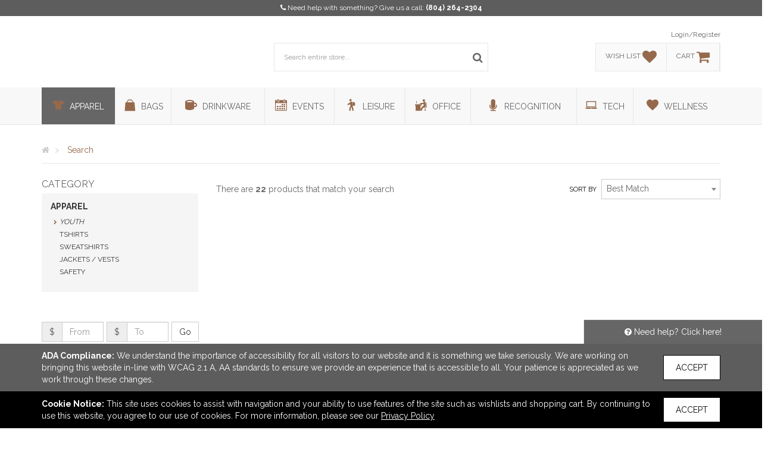

--- FILE ---
content_type: text/html; charset=utf-8
request_url: https://www.worthpromoting.com/search?Categories=Apparel&SubCategories=Youth
body_size: 32169
content:


<!DOCTYPE html>
<html>
<head prefix="og: http://ogp.me/ns#">
    

    <meta charset="utf-8" />
    <meta http-equiv="X-UA-Compatible" content="IE=edge,chrome=1">
    <meta name="viewport" content="width=device-width, initial-scale=1.0, maximum-scale=1, user-scalable=no">
    <meta name="description" content="Branded shirts, logo apparel, and custom logo hats give your brand premium exposure. Employees wear custom logo work shirts everywhere they go – from work, to the gym, to their adventures on the weekend. Send your brand all over the world with company logo shirts and other apparel.">
    <meta name="keywords" content="logo, shirts, apparel, custom, brand, work, branded, hats, premium, exposure, employees, wear, gym, adventures, weekend">
    <meta name="format-detection" content="telephone=no">
    <link rel="canonical" href="http://www.worthpromoting.com/search?Categories=Apparel&amp;SubCategories=Youth" />
    <title>Search | Worth Higgins &amp; Associates - Event gift ideas in Richmond, Virginia United States</title>
    <meta property="og:title" content="Worth Higgins &amp; Associates" />
    <meta property="og:description" content="Branded shirts, logo apparel, and custom logo hats give your brand premium exposure. Employees wear custom logo work shirts everywhere they go – from work, to the gym, to their adventures on the weekend. Send your brand all over the world with company logo shirts and other apparel." />
    <meta property="og:type" content="website" />
    <meta property="og:url" content="http://www.worthpromoting.com/search?Categories=Apparel&amp;SubCategories=Youth" />
    <meta property="og:image" content="http://www.worthpromoting.com/logo/logo_2LO9SLQ1ZS.png" />
    <link href="https://fonts.googleapis.com/css?family=Raleway:400,700" rel="stylesheet" type="text/css">
    <link href="https://fonts.googleapis.com/css?family=Roboto:400,700" rel="stylesheet">
    <link href="https://fonts.googleapis.com/css?family=Open+Sans:400,700" rel="stylesheet">
    <script src="https://kit.fontawesome.com/f926cc00fb.js" crossorigin="anonymous"></script>

        <script>
        (function (h, o, t, j, a, r) {
            h.hj = h.hj || function () { (h.hj.q = h.hj.q || []).push(arguments) };
            h._hjSettings = { hjid: 1646832, hjsv: 6 };
            a = o.getElementsByTagName('head')[0];
            r = o.createElement('script'); r.async = 1;
            r.src = t + h._hjSettings.hjid + j + h._hjSettings.hjsv;
            a.appendChild(r);
        })(window, document, 'https://static.hotjar.com/c/hotjar-', '.js?sv=');
    </script>

    


        <link rel="shortcut icon" href="/favicon.ico" type="image/x-icon">
        <link rel="icon" href="/favicon.ico" type="image/x-icon">
    <!-- HTML5 shim and Respond.js for IE8 support of HTML5 elements and media queries -->
    <!-- WARNING: Respond.js doesn't work if you view the page via file:// -->
    <!--[if lt IE 9]>
        <script src="https://oss.maxcdn.com/html5shiv/3.7.2/html5shiv.min.js" integrity="sha384-FFgGfda92tXC8nCNOxrCQ3R8x1TNkMFqDZVQdDaaJiiVbjkPBXIJBx0o7ETjy8Bh" crossorigin="anonymous"></script>
        <script src="https://oss.maxcdn.com/respond/1.4.2/respond.min.js" integrity="sha384-ZoaMbDF+4LeFxg6WdScQ9nnR1QC2MIRxA1O9KWEXQwns1G8UNyIEZIQidzb0T1fo" crossorigin="anonymous"></script>
    <![endif]-->

    <link href="/CSS/Core?v=MkGP4u-jTI2-8V8d2V22p6IZKYt6vJ64DOLBdYMNx181" rel="stylesheet"/>

    <link href="/CSS/airy?v=2rwGS_vabfoBuQs9iIzD1QD0ZLeILnhzZRyi6CUtQJ81" rel="stylesheet"/>

    <link href="/CSS/airy-product-bundle?v=df0Q2lx319IN5DdkuSCFIv5l0mZSJMU9JTIb7b8xbdE1" rel="stylesheet"/>


    <link rel="stylesheet" href="/Page/GetCss" />


    <!-- Render head section for individual views. -->
    
    <link href="/CSS/airy-search-bundle?v=bjTClWvENhsfXrgDEjjQiGGossueUbiitev6W6l0bnI1" rel="stylesheet"/>


        <style>
            #search-results div.row div:nth-child(3n+3) .single-product {
                margin-right: 0 !important;
            }
        </style>

        <style>
            #campaign-banner-container div#campaign-banner {
                min-height: 120px;
            }
        </style>


</head>
<body>
    <!--.net 4.8 branch-->
    <section class="contact">
        <div class="container text-center">
            <div class="row">
                <div class="col-md-12 text-center">




                    <i class="fa fa-phone"></i> <span class="contact-message">Need help with something? Give us a call:</span> <a href="tel:8042642304">(804) 264-2304</a>

                    
                    
                </div>
            </div>
        </div>
    </section>

        <script>
        document.querySelector('.contact').style.backgroundColor = '#5D5D5D';
        </script>

    <header class="container">
        <div class="row">
            <div class="col-sm-4 col-xs-12">
                <div id="logo">
                    <a href="/">
                        <img src="//tscstatic.worthpromoting.com/logo/logo_2LO9SLQ1ZS.png" alt="" />
                    </a>
                </div>
            </div>
            <div class="col-sm-4 col-xs-12">
                <div class="wrapper">
                    <ul id="main-menu" class="list-inline list-unstyled menu-list">
                    </ul>
                    <div id="custom-search-input">
                        <form action="/search/" method="GET">
                            <fieldset>
                                <div class="input-group">
                                    <input type="text" name="Query" autocomplete="off" class="form-control input-lg" placeholder="Search entire store..." />
                                    <span class="input-group-btn">
                                        <button class="btn btn-info btn-lg icon-button" type="submit">
                                            <i class="fa fa-search"></i>
                                        </button>
                                    </span>
                                </div>
                            </fieldset>
                            <div class="advanced-search">
                                <div class="criteria-container">
                                    <span class="criteria-title">Advanced Criteria</span>
                                    <span class="criteria-description">Looking for a specific price point?</span>
                                    <div id="price-slider" class="noUi-target noUi-ltr noUi-horizontal" style="z-index: 200;"></div>
                                    <div class="range-container">
                                        <div class="row">
                                            <div class="col-xs-6">
                                                <div class="no-padding" style="display: inline-flex; width: 100px;">
                                                    <span class="criteria-dollar-prefix">$</span>
                                                    <input name="PriceFrom" type="text" value="0" id="price-from" class="form-control" place-holder="From" />
                                                </div>
                                            </div>
                                            <div class="col-xs-6">
                                                <div class="no-padding" style="display: inline-flex; width: 90px; float: right;">
                                                    <span class="criteria-dollar-prefix">$</span>
                                                    <input name="PriceTo" type="text" value="3000" id="price-to" class="form-control" place-holder="To" />
                                                </div>
                                            </div>
                                        </div>
                                    </div>
                                </div>
                                <div class="autocomplete-container">

                                </div>
                            </div>
                        </form>
                    </div>
                </div>
            </div>
            <div class="col-sm-4 col-xs-4">
                <div class="wrapper menu-right">
                    <ul class="list-inline list-unstyled text-right menu-list">
                            <li><a href="/auth/login/">Login/Register</a></li>
                    </ul>
                    <div id="account-tabs">
                        <a data-placement="bottom" data-html="true" href="/wishlist/" id="wishlist">
                            <div class="tab">
                                <span>wish list</span>
                                <div class="account-icons">
                                    <i class="fa fa-heart fa-2x"></i>
                                </div>
                            </div>
                        </a>

                            <div id="wishlist-popover-content" class="hide">
                                        <div class="text-center">Add your most wished for products here!</div>

                            </div>
                        
                        <a data-placement="bottom" data-html="true" href="/cart/" id="cart">
                            <div class="tab">
                                <span>cart</span>
                                <div class="account-icons">
                                    <i class="fa fa-shopping-cart fa-2x"></i>
                                </div>
                            </div>
                        </a>

                            <div id="cart-popover-content" class="hide">
                                        <div class="text-center">There are no items to show.</div>

                            </div>
                    </div>
                    <div id="rep-window" class="hidden hidden-xs hidden-sm"></div>
                </div>
            </div>
        </div>
    </header>
    <div id="top-wrapper">
        <section class="contact">
            <div class="container text-center">
                <div class="row">
                    <div class="col-md-12 text-center">
                        <i class="fa fa-phone"></i> <span class="contact-message">Need help with something? Give us a call:</span> <a href="tel:8042642304">(804) 264-2304</a>
                    </div>
                </div>
            </div>
        </section>
        <div class="navbar navbar-default" role="navigation">
            <div class="container">
                <div class="navbar-header">
                    <button type="button" class="navbar-toggle" data-toggle="collapse" data-target=".navbar-collapse">
                        <span class="icon-bar"></span>
                        <span class="icon-bar"></span>
                        <span class="icon-bar"></span>
                    </button>
                </div>
                <nav class="navbar-collapse collapse no-padding">
                    <ul class="nav navbar-nav">
                            <li class="navbar-menu-links hide"><a href="/auth/login/">login</a></li>
                        <li class="navbar-menu-links hide"><hr class="no-margin no-padding" /></li>
                            <li class="dropdown">
                                <a data-name="Apparel" href="/search/?Categories=Apparel" class="dropdown-toggle" role="button" aria-haspopup="true" aria-expanded="false">
                                    <i class="flaticon-t-shirt5"></i> <span>Apparel</span>
<span class='caret'></span>                                </a>
                                    <ul class="dropdown-menu">
                                            <li><a data-parent="Apparel" data-name="Accessories" href="/search/?Categories=Apparel&SubCategories=Accessories">Accessories</a></li>
                                            <li><a data-parent="Apparel" data-name="Footwear" href="/search/?Categories=Apparel&SubCategories=Footwear">Footwear</a></li>
                                            <li><a data-parent="Apparel" data-name="Headwear" href="/search/?Categories=Apparel&SubCategories=Headwear">Headwear</a></li>
                                            <li><a data-parent="Apparel" data-name="Jackets / Vests" href="/search/?Categories=Apparel&SubCategories=Jackets+%2f+Vests">Jackets / Vests</a></li>
                                            <li><a data-parent="Apparel" data-name="Knits / Wovens" href="/search/?Categories=Apparel&SubCategories=Knits+%2f+Wovens">Knits / Wovens</a></li>
                                            <li><a data-parent="Apparel" data-name="Pants / Shorts" href="/search/?Categories=Apparel&SubCategories=Pants+%2f+Shorts">Pants / Shorts</a></li>
                                            <li><a data-parent="Apparel" data-name="Polos" href="/search/?Categories=Apparel&SubCategories=Polos">Polos</a></li>
                                            <li><a data-parent="Apparel" data-name="Safety" href="/search/?Categories=Apparel&SubCategories=Safety">Safety</a></li>
                                            <li><a data-parent="Apparel" data-name="Socks" href="/search/?Categories=Apparel&SubCategories=Socks">Socks</a></li>
                                            <li><a data-parent="Apparel" data-name="Sweatshirts" href="/search/?Categories=Apparel&SubCategories=Sweatshirts">Sweatshirts</a></li>
                                            <li><a data-parent="Apparel" data-name="Tshirts" href="/search/?Categories=Apparel&SubCategories=Tshirts">Tshirts</a></li>
                                            <li><a data-parent="Apparel" data-name="Youth" href="/search/?Categories=Apparel&SubCategories=Youth">Youth</a></li>
                                    </ul>

                            </li>
                            <li class="dropdown">
                                <a data-name="Bags" href="/search/?Categories=Bags" class="dropdown-toggle" role="button" aria-haspopup="true" aria-expanded="false">
                                    <i class="flaticon-bag"></i> <span>Bags</span>
<span class='caret'></span>                                </a>
                                    <ul class="dropdown-menu">
                                            <li><a data-parent="Bags" data-name="Backpacks" href="/search/?Categories=Bags&SubCategories=Backpacks">Backpacks</a></li>
                                            <li><a data-parent="Bags" data-name="Coolers / Lunch Bags" href="/search/?Categories=Bags&SubCategories=Coolers+%2f+Lunch+Bags">Coolers / Lunch Bags</a></li>
                                            <li><a data-parent="Bags" data-name="Crossbody / Briefcase" href="/search/?Categories=Bags&SubCategories=Crossbody+%2f+Briefcase">Crossbody / Briefcase</a></li>
                                            <li><a data-parent="Bags" data-name="Drawstring" href="/search/?Categories=Bags&SubCategories=Drawstring">Drawstring</a></li>
                                            <li><a data-parent="Bags" data-name="Duffel" href="/search/?Categories=Bags&SubCategories=Duffel">Duffel</a></li>
                                            <li><a data-parent="Bags" data-name="Outdoor" href="/search/?Categories=Bags&SubCategories=Outdoor">Outdoor</a></li>
                                            <li><a data-parent="Bags" data-name="Totes" href="/search/?Categories=Bags&SubCategories=Totes">Totes</a></li>
                                            <li><a data-parent="Bags" data-name="Travel" href="/search/?Categories=Bags&SubCategories=Travel">Travel</a></li>
                                    </ul>

                            </li>
                            <li class="dropdown">
                                <a data-name="Drinkware" href="/search/?Categories=Drinkware" class="dropdown-toggle" role="button" aria-haspopup="true" aria-expanded="false">
                                    <i class="flaticon-te"></i> <span>Drinkware</span>
<span class='caret'></span>                                </a>
                                    <ul class="dropdown-menu">
                                            <li><a data-parent="Drinkware" data-name="Accessories" href="/search/?Categories=Drinkware&SubCategories=Accessories">Accessories</a></li>
                                            <li><a data-parent="Drinkware" data-name="Beer / Wine / Spirits" href="/search/?Categories=Drinkware&SubCategories=Beer+%2f+Wine+%2f+Spirits">Beer / Wine / Spirits</a></li>
                                            <li><a data-parent="Drinkware" data-name="Mugs" href="/search/?Categories=Drinkware&SubCategories=Mugs">Mugs</a></li>
                                            <li><a data-parent="Drinkware" data-name="Tumblers" href="/search/?Categories=Drinkware&SubCategories=Tumblers">Tumblers</a></li>
                                            <li><a data-parent="Drinkware" data-name="Water Bottles" href="/search/?Categories=Drinkware&SubCategories=Water+Bottles">Water Bottles</a></li>
                                    </ul>

                            </li>
                            <li class="dropdown">
                                <a data-name="Events" href="/search/?Categories=Events" class="dropdown-toggle" role="button" aria-haspopup="true" aria-expanded="false">
                                    <i class="flaticon-calendar146"></i> <span>Events</span>
<span class='caret'></span>                                </a>
                                    <ul class="dropdown-menu">
                                            <li><a data-parent="Events" data-name="Displays / Signs" href="/search/?Categories=Events&SubCategories=Displays+%2f+Signs">Displays / Signs</a></li>
                                            <li><a data-parent="Events" data-name="Lanyards / Name Badges" href="/search/?Categories=Events&SubCategories=Lanyards+%2f+Name+Badges">Lanyards / Name Badges</a></li>
                                            <li><a data-parent="Events" data-name="Lapel Pins / Buttons" href="/search/?Categories=Events&SubCategories=Lapel+Pins+%2f+Buttons">Lapel Pins / Buttons</a></li>
                                            <li><a data-parent="Events" data-name="Wristbands" href="/search/?Categories=Events&SubCategories=Wristbands">Wristbands</a></li>
                                    </ul>

                            </li>
                            <li class="dropdown">
                                <a data-name="Leisure" href="/search/?Categories=Leisure" class="dropdown-toggle" role="button" aria-haspopup="true" aria-expanded="false">
                                    <i class="flaticon-travel23"></i> <span>Leisure</span>
<span class='caret'></span>                                </a>
                                    <ul class="dropdown-menu">
                                            <li><a data-parent="Leisure" data-name="Auto" href="/search/?Categories=Leisure&SubCategories=Auto">Auto</a></li>
                                            <li><a data-parent="Leisure" data-name="Blankets / Towels" href="/search/?Categories=Leisure&SubCategories=Blankets+%2f+Towels">Blankets / Towels</a></li>
                                            <li><a data-parent="Leisure" data-name="Chairs" href="/search/?Categories=Leisure&SubCategories=Chairs">Chairs</a></li>
                                            <li><a data-parent="Leisure" data-name="Flashlights / Tools" href="/search/?Categories=Leisure&SubCategories=Flashlights+%2f+Tools">Flashlights / Tools</a></li>
                                            <li><a data-parent="Leisure" data-name="Fun and Games / Outdoor" href="/search/?Categories=Leisure&SubCategories=Fun+and+Games+%2f+Outdoor">Fun and Games / Outdoor</a></li>
                                            <li><a data-parent="Leisure" data-name="Golf" href="/search/?Categories=Leisure&SubCategories=Golf">Golf</a></li>
                                            <li><a data-parent="Leisure" data-name="Holiday" href="/search/?Categories=Leisure&SubCategories=Holiday">Holiday</a></li>
                                            <li><a data-parent="Leisure" data-name="Home / Kitchen" href="/search/?Categories=Leisure&SubCategories=Home+%2f+Kitchen">Home / Kitchen</a></li>
                                            <li><a data-parent="Leisure" data-name="Keychains" href="/search/?Categories=Leisure&SubCategories=Keychains">Keychains</a></li>
                                            <li><a data-parent="Leisure" data-name="Pets" href="/search/?Categories=Leisure&SubCategories=Pets">Pets</a></li>
                                            <li><a data-parent="Leisure" data-name="Umbrellas" href="/search/?Categories=Leisure&SubCategories=Umbrellas">Umbrellas</a></li>
                                    </ul>

                            </li>
                            <li class="dropdown">
                                <a data-name="Office" href="/search/?Categories=Office" class="dropdown-toggle" role="button" aria-haspopup="true" aria-expanded="false">
                                    <i class="flaticon-computers"></i> <span>Office</span>
<span class='caret'></span>                                </a>
                                    <ul class="dropdown-menu">
                                            <li><a data-parent="Office" data-name="Binders / Portfolios" href="/search/?Categories=Office&SubCategories=Binders+%2f+Portfolios">Binders / Portfolios</a></li>
                                            <li><a data-parent="Office" data-name="Calendars / Planners" href="/search/?Categories=Office&SubCategories=Calendars+%2f+Planners">Calendars / Planners</a></li>
                                            <li><a data-parent="Office" data-name="Decals / Magnets / Stickers" href="/search/?Categories=Office&SubCategories=Decals+%2f+Magnets+%2f+Stickers">Decals / Magnets / Stickers</a></li>
                                            <li><a data-parent="Office" data-name="Lanyards / Name Badges" href="/search/?Categories=Office&SubCategories=Lanyards+%2f+Name+Badges">Lanyards / Name Badges</a></li>
                                            <li><a data-parent="Office" data-name="Notebooks / Journals / Jotters" href="/search/?Categories=Office&SubCategories=Notebooks+%2f+Journals+%2f+Jotters">Notebooks / Journals / Jotters</a></li>
                                            <li><a data-parent="Office" data-name="Office Accessories" href="/search/?Categories=Office&SubCategories=Office+Accessories">Office Accessories</a></li>
                                            <li><a data-parent="Office" data-name="Stress Relievers" href="/search/?Categories=Office&SubCategories=Stress+Relievers">Stress Relievers</a></li>
                                            <li><a data-parent="Office" data-name="Writing Instruments" href="/search/?Categories=Office&SubCategories=Writing+Instruments">Writing Instruments</a></li>
                                    </ul>

                            </li>
                            <li class="dropdown">
                                <a data-name="Recognition" href="/search/?Categories=Recognition" class="dropdown-toggle" role="button" aria-haspopup="true" aria-expanded="false">
                                    <i class="flaticon-voice29"></i> <span>Recognition</span>
<span class='caret'></span>                                </a>
                                    <ul class="dropdown-menu">
                                            <li><a data-parent="Recognition" data-name="Awards" href="/search/?Categories=Recognition&SubCategories=Awards">Awards</a></li>
                                            <li><a data-parent="Recognition" data-name="Clocks / Watches" href="/search/?Categories=Recognition&SubCategories=Clocks+%2f+Watches">Clocks / Watches</a></li>
                                            <li><a data-parent="Recognition" data-name="Food" href="/search/?Categories=Recognition&SubCategories=Food">Food</a></li>
                                            <li><a data-parent="Recognition" data-name="Gift Sets / Kits" href="/search/?Categories=Recognition&SubCategories=Gift+Sets+%2f+Kits">Gift Sets / Kits</a></li>
                                    </ul>

                            </li>
                            <li class="dropdown">
                                <a data-name="Tech" href="/search/?Categories=Tech" class="dropdown-toggle" role="button" aria-haspopup="true" aria-expanded="false">
                                    <i class="flaticon-laptop112"></i> <span>Tech</span>
<span class='caret'></span>                                </a>
                                    <ul class="dropdown-menu">
                                            <li><a data-parent="Tech" data-name="Headphones" href="/search/?Categories=Tech&SubCategories=Headphones">Headphones</a></li>
                                            <li><a data-parent="Tech" data-name="Memory Sticks" href="/search/?Categories=Tech&SubCategories=Memory+Sticks">Memory Sticks</a></li>
                                            <li><a data-parent="Tech" data-name="Power Banks / Chargers" href="/search/?Categories=Tech&SubCategories=Power+Banks+%2f+Chargers">Power Banks / Chargers</a></li>
                                            <li><a data-parent="Tech" data-name="Speakers" href="/search/?Categories=Tech&SubCategories=Speakers">Speakers</a></li>
                                            <li><a data-parent="Tech" data-name="Tech Accessories" href="/search/?Categories=Tech&SubCategories=Tech+Accessories">Tech Accessories</a></li>
                                    </ul>

                            </li>
                            <li class="dropdown">
                                <a data-name="Wellness" href="/search/?Categories=Wellness" class="dropdown-toggle" role="button" aria-haspopup="true" aria-expanded="false">
                                    <i class="flaticon-favorite21"></i> <span>Wellness</span>
<span class='caret'></span>                                </a>
                                    <ul class="dropdown-menu">
                                            <li><a data-parent="Wellness" data-name="Eco-Aware" href="/search/?Categories=Wellness&SubCategories=Eco-Aware">Eco-Aware</a></li>
                                            <li><a data-parent="Wellness" data-name="Eyewear" href="/search/?Categories=Wellness&SubCategories=Eyewear">Eyewear</a></li>
                                            <li><a data-parent="Wellness" data-name="Health / Beauty" href="/search/?Categories=Wellness&SubCategories=Health+%2f+Beauty">Health / Beauty</a></li>
                                            <li><a data-parent="Wellness" data-name="PPE" href="/search/?Categories=Wellness&SubCategories=PPE">PPE</a></li>
                                    </ul>

                            </li>
                    </ul>
                </nav>
            </div>
        </div>
    </div>

    <main role="main">
        






<div class="container">
    <div class="row">
        <div class="col-xs-12">
            <nav id="breadcrumb-container">
                <ul class="breadcrumb" itemscope itemtype="http://schema.org/BreadcrumbList">
                    <li itemprop="itemListElement" itemscope itemtype="http://schema.org/ListItem">
                        <a itemprop="item" href="/">
                            <span itemprop="name"><i class="fa fa-home"></i></span>
                        </a>
                        <meta itemprop="position" content="1" />
                    </li>
                    <li itemprop="itemListElement" itemscope itemtype="http://schema.org/ListItem">
                        <span itemprop="name">Search</span>
                        <meta itemprop="position" content="2" />
                    </li>
                </ul>
            </nav>
        </div>
    </div>
</div>



<section id="product-search">
    <div class="container">
        <div class="row">
                <div class="col-md-3 hidden-sm hidden-xs">
                    <section id="category-list" class="clearfix"></section>
                    <section id="related-categories-list" class="clearfix"></section>
                    <section id="search-filter">
                        <section id="applied-filters"></section>
                        <section id="filters">
                            <div class="row no-margin hidden-sm hidden-xs">
                                <div class="form-group" id="custom-price-range">
                                    <div class="row no-margin" id="custom-price-range-input">
                                        <div class="col-md-5 no-padding input-group">
                                            <span class="input-group-addon">$</span>
                                            <input class="form-control" type="text" name="price-range-from" id="price-range-from" placeholder="From" data-toggle="tooltip" title="">
                                        </div>
                                        <div class="col-md-5 no-padding input-group">
                                            <span class="input-group-addon">$</span>
                                            <input class="form-control" type="text" name="price-range-to" id="price-range-to" placeholder="To" data-toggle="tooltip" title="">
                                        </div>
                                        <div class="col-md-2 no-padding">
                                            <input type="button" id="price-range-submit" class="btn btn-default" value="Go" />
                                        </div>
                                    </div>
                                </div>
                            </div>
                            <div class="panel-group">
                                <div class="panel panel-default">
                                    <a class="accordion-toggle" data-toggle="collapse" href="#tag">
                                        <div class="panel-heading">
                                            <div class="panel-title">
                                                <h2>Tags</h2><i class="fa fa-angle-up pull-right"></i>
                                            </div>
                                        </div>
                                    </a>
                                    <div class="panel-collapse collapse in" id="tag" data-name="tags">
                                        <div class="panel-body">
                                            <fieldset></fieldset>
                                        </div>
                                    </div>
                                </div>
                                <div class="panel panel-default">
                                    <a class="accordion-toggle" data-toggle="collapse" href="#price">
                                        <div class="panel-heading">
                                            <div class="panel-title">
                                                <h2>Price</h2><i class="fa fa-angle-up pull-right"></i>
                                            </div>
                                        </div>
                                    </a>
                                    <div class="panel-collapse collapse in" id="price" data-name="priceRange">
                                        <div class="panel-body">
                                            <fieldset></fieldset>
                                        </div>
                                    </div>
                                </div>
                                <div class="panel panel-default">
                                    <a class="accordion-toggle" data-toggle="collapse" href="#material">
                                        <div class="panel-heading">
                                            <div class="panel-title">
                                                <h2>Material</h2><i class="fa fa-angle-down pull-right"></i>
                                            </div>
                                        </div>
                                    </a>
                                    <div class="panel-collapse collapse" id="material" data-name="materials">
                                        <div class="panel-body">
                                            <fieldset></fieldset>
                                        </div>
                                    </div>
                                </div>
                                <div class="panel panel-default">
                                    <a class="accordion-toggle" data-toggle="collapse" href="#colour">
                                        <div class="panel-heading">
                                            <div class="panel-title">
                                                <h2><span class="localized">Color</span></h2><i class="fa fa-angle-down pull-right"></i>
                                            </div>
                                        </div>
                                    </a>
                                    <div class="panel-collapse collapse" id="colour" data-name="colors">
                                        <div class="panel-body">
                                            <fieldset></fieldset>
                                        </div>
                                    </div>
                                </div>
                                <div class="panel panel-default">
                                    <a class="accordion-toggle" data-toggle="collapse" href="#size">
                                        <div class="panel-heading">
                                            <div class="panel-title">
                                                <h2>Size</h2><i class="fa fa-angle-down pull-right"></i>
                                            </div>
                                        </div>
                                    </a>
                                    <div class="panel-collapse collapse" id="size" data-name="sizes">
                                        <div class="panel-body">
                                            <fieldset></fieldset>
                                        </div>
                                    </div>
                                </div>
                                <div class="panel panel-default">
                                    <a class="accordion-toggle" data-toggle="collapse" href="#brand">
                                        <div class="panel-heading">
                                            <div class="panel-title">
                                                <h2>Brand name</h2><i class="fa fa-angle-down pull-right"></i>
                                            </div>
                                        </div>
                                    </a>
                                    <div class="panel-collapse collapse" id="brand" data-name="brands">
                                        <div class="panel-body">
                                            <fieldset></fieldset>
                                        </div>
                                    </div>
                                </div>
                                <div class="panel panel-default">
                                    <a class="accordion-toggle" data-toggle="collapse" href="#shape">
                                        <div class="panel-heading">
                                            <div class="panel-title">
                                                <h2>Shape</h2><i class="fa fa-angle-down pull-right"></i>
                                            </div>
                                        </div>
                                    </a>
                                    <div class="panel-collapse collapse" id="shape" data-name="shapes">
                                        <div class="panel-body">
                                            <fieldset></fieldset>
                                        </div>
                                    </div>
                                </div>
                            </div>
                        </section>
                    </section>
                    <aside class="featured-collections" role="complementary">
                        <div class="featured-collection-sm" style="margin-bottom: 30px;">
                            



                        </div>
                        <div class="featured-collection-sm" style="margin-bottom: 30px;">
                            



                        </div>
                        <div class="featured-collection-sm">
                            



                        </div>
                    </aside>
                </div>
            <div class="col-md-9">

                <section class="search-meta">
                    <div class="row no-margin">
                        <div class="col-md-6 no-padding">
                            <div class="search-meta-inner">
                                <div id="product-keyword">
                                </div>
                            </div>
                        </div>
                    </div>
                </section>
                <section class="search-controls">
                    <div class="row no-margin">
                        <div class="col-md-7 no-padding">
                            <div id="pagination-results" style="float: left !important;">
                            </div>
                            <div class="search-control" style="display: none;">
                                <div class="page-selection"></div>
                                <div class="items-per-page-wrapper">
                                    <select class="pagination-limit" data-val="true" data-val-required="The Count field is required." id="Count" name="Count"><option selected="selected" value="15">15</option>
<option value="50">50</option>
<option value="100">100</option>
</select>
                                    <label for="pagination-limit" class="hidden-xs">Per page</label>
                                </div>
                            </div>
                        </div>
                        <div class="col-md-5 no-padding hidden-xs hidden-sm">
                            <div class="search-control sort-by-wrapper">
                                <label for="sort-by">Sort by</label>
                                <select class="sort-by" data-val="true" data-val-required="The Sort field is required." id="Sort" name="Sort"><option selected="selected" value="0">Best Match</option>
<option value="1">Priced Low to High</option>
<option value="2">Priced High to Low</option>
<option value="3">Newest</option>
<option value="4">Recently Updated</option>
</select>
                            </div>
                        </div>
                    </div>
                </section>
                <section id="search-results">
                    
                    

                </section>
                <footer class="search-controls">
                    <div class="row no-margin">
                        <div class="col-md-7 no-padding">
                            <div class="search-control" style="display: none;">
                                <div class="page-selection"></div>
                            </div>
                        </div>
                        <div class="col-md-5 no-padding">
                            <div id="pagination-results">
                            </div>
                        </div>
                    </div>
                </footer>
            </div>
        </div>
        <div class="container">
            



        </div>
    </div>
</section>

<div id="scroll-to-top">
    <button class="btn btn-default"><i class="fa fa-arrow-circle-up" aria-hidden="true"></i></button>
    <span>back to top</span>
</div>
    </main>

    <footer role="contentinfo">
        <div class="container">
            <div class="row">
                <div class="col-md-4">
                    <h1 class="text-center">Links</h1>
                    <ul class="text-center">
                    </ul>
                </div>
                <div class="col-md-4">
                    <h1 class="text-center">Office Address</h1>
                    <address class="text-center">
                        Worth Higgins &amp; Associates<br />
                        8770 Park Central Dr<br />
                        
                        Richmond, VA United States<br />
                        23227
                    </address>
                    <div class="text-center"><a href="mailto:promoting@whaprint.com">promoting@whaprint.com</a></div>
                </div>
                <div class="col-md-4">
                    <h1 class="text-center">Connect</h1>
                    <ul class="list-inline text-center">
                    </ul>
                </div>
            </div>
        </div>
    </footer>

    <section id="copyright-info">
        <div class="row">
            <div class="col-md-12">
                <div class="text-center">&copy; 2026 Worth Higgins &amp; Associates - <a href="/privacy-policy">Privacy Policy</a></div>
            </div>
        </div>
    </section>
    


    <section id="notices" class="app-notice-container">
<div id="AdaCompliance" class="app-notice" data-type="AdaCompliance">
    <div class="notice-container ada-container">
        <div class="notice">
            <div class="notice-message">
                <span><strong>ADA Compliance:</strong></span>
                <span>We understand the importance of accessibility for all visitors to our website and it is something we take seriously. We are working on bringing this website in-line with WCAG 2.1 A, AA standards to ensure we provide an experience that is accessible to all. Your patience is appreciated as we work through these changes.</span>
            </div>
            <div class="notice-action">
                <button class="btn btn-accept-notice" data-type="AdaCompliance">Accept</button>
            </div>
        </div>
    </div>
</div>
<div id="CookieUsage" class="app-notice" data-type="CookieUsage">
    <div class="notice-container cookie-container">
        <div class="notice">
            <div class="notice-message">
                <span><strong>Cookie Notice:</strong></span>
                <span>This site uses cookies to assist with navigation and your ability to use features of the site such as wishlists and shopping cart. By continuing to use this website, you agree to our use of cookies. For more information, please see our <a href="../privacy-policy">Privacy Policy</a></span>
            </div>
            <div class="notice-action">
                <button class="btn btn-accept-notice" data-type="CookieUsage">Accept</button>
            </div>
        </div>
    </div>
</div>    </section>

    
<div class="modal customModal fade" id="productModal" tabindex="-1" role="dialog" aria-labelledby="productModal" aria-hidden="true">
    <div class="modal-dialog">
        <div class="modal-content">
            <div class="modal-header">
                <button type="button" class="close" data-dismiss="modal" aria-label="Close"><span aria-hidden="true">&times;</span></button>
            </div>
            <div class="modal-body"></div>
            <div class="modal-footer">
                <a id="quick-quote-view-product" class="btn btn-custom btn-custom-secondary" href="javascript:void(0);">View Product Details</a>
            </div>
        </div>
    </div>
</div>

    
<div class="modal customModal fade" id="sampleModal" tabindex="-1" role="dialog" aria-labelledby="sampleModal" aria-hidden="true">
    <div class="modal-dialog">
        <div class="modal-content">
            <div class="modal-header">
                <button type="button" class="close" data-dismiss="modal" aria-label="Close"><span aria-hidden="true">&times;</span></button>
            </div>
            <div class="modal-body"></div>
            <div class="modal-footer">
                <button class="btn btn-custom btn-custom-secondary" data-dismiss="modal">Cancel</button>
                <button id="sample-submit" class="btn btn-custom btn-custom-secondary">Request Sample</button>
            </div>
        </div>
    </div>
</div>

    <div class="modal customModal fade" id="shareModal" tabindex="-1" role="dialog" aria-labelledby="shareModal" aria-hidden="true">
    <div class="modal-dialog">
        <form id="share-product">
            <fieldset>
                <input type="hidden" name="ProductId" />
                <div class="modal-content">
                    <div class="modal-header">
                        <button type="button" class="close" data-dismiss="modal">&times;</button>
                        <h1 class="text-center">Send to a friend</h1>
                    </div>
                    <div class="modal-body">
                        <div class="row">
                            <div class="col-md-8 col-md-offset-2 no-padding">
                                <div class="row no-margin">
                                    <div class="col-md-6">
                                        <div class="form-group">
                                            <label for="FirstName">Your first name</label>
                                            <input data-val="true" data-val-required="A first name is required." class="form-control" type="text" name="FirstName" />
                                            <span class="field-validation-valid" data-valmsg-for="FirstName" data-valmsg-replace="true"></span>
                                        </div>
                                        <div class="form-group">
                                            <label for="LastName">Your last name</label>
                                            <input data-val="true" data-val-required="A last name is required." class="form-control" type="text" name="LastName" />
                                            <span class="field-validation-valid" data-valmsg-for="LastName" data-valmsg-replace="true"></span>
                                        </div>
                                        <div class="form-group">
                                            <label for="EmailAddressFrom">Email from</label>
                                            <input data-val="true" data-val-required="An Email From is required." class="form-control" type="email" name="EmailAddressFrom" placeholder="email@example.com" />
                                            <span class="field-validation-valid" data-valmsg-for="EmailAddressFrom" data-valmsg-replace="true"></span>
                                        </div>
                                        <div class="form-group">
                                            <label for="EmailAddressTo">Email to</label>
                                            <input data-val="true" data-val-required="An Email To is required." class="form-control" type="email" name="EmailAddressTo" placeholder="email@example.com" />
                                            <span class="field-validation-valid" data-valmsg-for="EmailAddressTo" data-valmsg-replace="true"></span>
                                        </div>
                                    </div>
                                    <div class="col-md-6">
                                        <div class="form-group">
                                            <label for="Message">Message</label>
                                            <textarea class="form-control" rows="5" id="Message" name="Message"></textarea>
                                        </div>
                                        <div id="captcha"></div>
                                    </div>
                                </div>
                            </div>
                        </div>
                    </div>
                    <div class="modal-footer">
                        <button id="share-product-btn" class="btn btn-custom btn-custom-secondary">Send</button>
                    </div>
                </div>
            </fieldset>
        </form>
    </div>
</div>
    <div class="modal fade" id="vsDisclaimerModal" tabindex="-1" role="dialog" aria-labelledby="vsDisclaimerModal" aria-hidden="true" data-backdrop="static" data-keyboard="false">
    <div class="modal-dialog">
        <div class="modal-content">
            <div class="modal-header"></div>
            <div class="modal-body"></div>
            <div class="modal-footer">
                <button id="acceptDisclaimer" class="btn btn-custom btn-custom-secondary disabled">OK, got it</button>
            </div>
        </div>
    </div>
</div>
    
    <script src="/bundles/core?v=vgs-Sutl5MWlbpGPMAqd4KtaQMKLtUk6lj39uTSKacI1"></script>

    <script src="/bundles/airy?v=4dx5T1xZNuBvJ1AoUfBFvp0rncN-MgO7f5LzRKlwEhg1"></script>


        <script>
            var Tawk_API = {};
            $('#rep-window').removeClass('hidden');
        </script>

    <script>
    var countryId = 2;

    Localize.Init({
        locale: countryId.toString()
    });
    </script>

    <script id="wishlistPopoverTemplate" type="type/x-handlebars-template">
        <tr data-item-id="{{id}}">
    <td class="popover-remove">
        <a href="javascript:void(0);"><i class="fa fa-times"></i></a>
    </td>
    <td class="popover-img">
        <img src="{{imageUrl}}_150x.jpg" alt="{{title}}" />
    </td>
    <td class="popover-name">
        <a href="/product/{{slug}}/">{{title}}</a>
        <span class="popover-sku">SKU: {{productId}}</span>
    </td>
    <td class="popover-customize"><a class="btn btn-custom btn-custom-secondary" href="/product/configure/?productid={{productId}}"><i class="fa fa-cart-plus"></i> Add to cart</a></td>
</tr>
    </script>
    <script id="productModalTemplate" type="type/x-handlebars-template">
        
<article class="product-details product-details-modal" role="main">
    <div class="product-details-inner">
        <div class="row">
            <section class="product-slider-container">
                <div class="col-xs-4">
                    <div class="product-slider-modal">
                        {{#each Images}}
                        <div><img src="{{this.ImageUrl}}{{#ifCond this.ImageType '==' 0}}_600x.jpg{{/ifCond}}" class="img-responsive" alt="{{Name}}" /></div>
                        {{/each}}
                    </div>
                </div>
            </section>
            <section class="product-info">
                <div class="col-xs-8 col-xs-offset-4">
                    <div class="row no-margin">
                        <div class="col-xs-12 no-padding">
                            <div class="product-meta">
                                <div class="product-status">
                                    <ul class="list-inline list-unstyled">
                                        {{#if IsNew}}
                                        <li class="product-status-new">New</li>
                                        {{/if}}
                                    </ul>
                                </div>
                                <span class="sku-number">SKU : {{ProductId}}</span>
                            </div>
                        </div>
                    </div>
                    <div class="row no-margin">
                        <header class="product-title clearfix">
                            <div class="col-xs-8 no-padding">
                                <h1>{{Name}}</h1>
                                <span class="product-category">{{Category}}</span>
                                <div class="product-colours">
                                    {{#ifCond Colors.length '>' 0}}
                                    <ul class="list-inline list-unstyled">
                                        {{#each Colors}}
                                            {{#ifCond this.HexCodes.length '>' 1}}
                                                <li style="background: linear-gradient(to bottom right, {{this.HexCodes.[0].HexCode}} 49%, {{this.HexCodes.[1].HexCode}} 51%);"><a href="javascript:void(0);" data-toggle="tooltip" data-placement="top" title="{{this.HexCodes.[0].Label}}"></a></li>
                                            {{else}}
                                                {{#each this.HexCodes}}
                                                    <li style="background-color: {{this.HexCode}};"><a href="javascript:void(0);" data-toggle="tooltip" data-placement="top" title="{{this.Label}}"></a></li>
                                                {{/each}}
                                            {{/ifCond}}
                                        {{/each}}
                                    </ul>
                                    {{/ifCond}}
                                </div>
                            </div>
                            <div class="col-xs-4 no-padding">
                                <div class="product-price">
                                    {{#ifCond MinPrice '>' 0}}
                                        <span>{{MinPrice}}</span> &mdash; <span>{{MaxPrice}}</span>
                                    {{else}}
                                        <span>Call for price.</span>
                                    {{/ifCond}}
                                </div>
                            </div>
                        </header>
                    </div>
                    <div class="row no-margin">
                        <div class="col-xs-12 no-padding">
                            <div class="product-description">
                                <p>{{Description}}</p>
                            </div>
                        </div>
                    </div>
                    <div class="row no-margin">
                        <div class="col-xs-12 no-padding text-left">
                            <aside role="complementary" class="clearfix">
                                <table id="product-specs" class="table table-striped">
                                    {{#ifCond Methods.length '>' 0}}
                                    <tr>
                                        <th>
                                            Decoration Methods
                                        </th>
                                        <td>
                                            {{Methods}}
                                        </td>
                                    </tr>
                                    {{/ifCond}}
                                    {{#ifCond Materials.length '>' 0}}
                                    <tr>
                                        <th>
                                            Materials
                                        </th>
                                        <td>
                                            {{Materials}}
                                        </td>
                                    </tr>
                                    {{/ifCond}}
                                    {{#ifCond Packages.length '>' 0}}
                                    <tr>
                                        <th>
                                            Packaging
                                        </th>
                                        <td>
                                            {{Packages}}
                                        </td>
                                    </tr>
                                    {{/ifCond}}
                                </table>
                            </aside>
                        </div>
                    </div>
                    <div class="product-pricing-table">
                    </div>
                </div>
            </section>
        </div>
    </div>
</article>
    </script>
    <script id="productPricingGrid" type="type/x-handlebars-template">
        {{#if hidePrice}}
    <div class="text-center text-uppercase hidden-sm hidden-xs">
        <strong>Call for price.</strong>
    </div>
{{else}}
    <div class="pricing-grids hidden-sm hidden-xs">
        <table class="table table-horizontal">
            <tr>
                <th>Quantity</th>
                {{#quantities}}
                <td>{{QuantityFrom}}{{#ifCond QuantityTo '<=' 0}}+{{else}}-{{QuantityTo}}{{/ifCond}}</td>
                {{/quantities}}
            </tr>
            {{#each grids}}
            {{#each this}}
            <tr>
                <th>{{this.Description}}</th>
                {{#Prices}}
                <td>
                    <span class="regular-price">{{ListPrice}}</span>
                    <span class="sale-price">{{DiscountPrice}}</span>
                </td>
                {{/Prices}}
            </tr>
            {{/each}}
            {{/each}}
        </table>
        <div class="pricing-additional-notes">
            <div class="text-center product-comment">{{comment}}</div>
        </div>
    </div>
{{/if}}

    </script>
    <script id="productPricingVerticalGrid" type="type/x-handlebars-template">
        {{#if hidePrice}}
    <div class="text-center text-uppercase hidden-md hidden-lg">
        <strong>Call for price.</strong>
    </div>
{{else}}
    <div class="pricing-grids hidden-md hidden-lg">
        <table class="table table-vertical">
            <tr>
                <th>QTY</th>
                {{#each grids}}
                    {{#each this}}
                        <th>{{this.Description}}</th>
                    {{/each}}
                {{/each}}
            </tr>
            {{#quantities}}
                <tr>
                    <td>{{QuantityFrom}}{{#ifCond QuantityTo '<=' 0}}+{{else}}-{{QuantityTo}}{{/ifCond}}</td>
                    {{#Prices}}
                        <td>
                            <span class="regular-price">{{ListPrice}}</span>
                            <span class="sale-price">{{DiscountPrice}}</span>
                        </td>
                    {{/Prices}}
                </tr>
            {{/quantities}}
        </table>
        <div class="pricing-additional-notes">
            <div class="text-center product-comment">{{comment}}</div>
        </div>
    </div>
{{/if}}
    </script>
    <script id="sharePopoverTemplate" type="type/x-handlebars-template">
        <div id="share-popover-content">
    <ul class="list-inline list-unstyled">
        <li><button data-type="facebook"><i class="fab fa-facebook fa-2x"></i></button></li>
        <li><button data-type="twitter"><i class="fab fa-x-twitter fa-2x"></i></button></li>
        <li><button data-type="pinterest"><i class="fab fa-pinterest fa-2x"></i></button></li>
        <li><button data-type="email" class="email-btn"><i class="fa fa-envelope fa-2x"></i></button></li>
    </ul>
</div>
    </script>
    <script id="repWindowMainTemplate" type="type/x-handlebars-template">
        
{{#ifCond Status '==' "online"}}
    <section id="rep-info">
        <div id="rep-close" class="text-right">
            <button><i class="fa fa-minus"></i></button>
        </div>
        <span id="rep-intro">your sales rep is</span>
        <h1>{{FullName}}</h1>
        <a id="rep-image" href="{{RelativeShortUrl}}">
            {{#if RepImageUrl}}
                <img src="{{RepImageUrl}}" alt="" class="img-circle" />
            {{else}}
                <i class="fa fa-user"></i>
            {{/if}}
        </a>
        <div id="rep-status" class="text-center"><span class="online">online</span></div>
        <div id="rep-btn">
            <ul class="list-inline list-unstyled">
                <li>
                    <a class="btn btn-custom btn-custom-secondary" href="{{RelativeShortUrl}}"><i class="fa fa-eye"></i> My page</a>
                </li>
                <li>or</li>
                <li>
                    <button id="rep-chat" class="btn btn-custom btn-custom-secondary btn-online"><i class="fa fa-comment"></i> Chat</button>
                </li>
            </ul>
        </div>
    </section>
    <div class="rep-notice main">
        <i class="fa fa-question-circle"></i> Need help? Click here!
    </div>
{{else}}
    <section id="rep-info">
        <div id="rep-close" class="text-right">
            <button><i class="fa fa-minus"></i></button>
        </div>
        <span id="rep-intro">your sales rep is</span>
        <h1>{{FullName}}</h1>
        <a id="rep-image" href="{{RelativeShortUrl}}">
            {{#if RepImageUrl}}
                <img src="{{RepImageUrl}}" alt="" class="img-circle" />
            {{else}}
                <i class="fa fa-user"></i>
            {{/if}}
        </a>
        <div id="rep-status" class="text-center"><span class="offline">offline</span></div>
        <div id="rep-btn">
            <ul class="list-inline list-unstyled">
                <li>
                    <a class="btn btn-custom btn-custom-secondary" href="{{RelativeShortUrl}}"><i class="fa fa-eye"></i> My page</a>
                </li>
                <li>or</li>
                <li>
                    <button id="rep-chat" class="btn btn-custom btn-custom-secondary btn-online"><i class="fa fa-comment"></i> Leave message</button>
                </li>
            </ul>
        </div>
    </section>
    <div class="rep-notice main">
        <i class="fa fa-question-circle"></i> Need help? Click here!
    </div>
{{/ifCond}}
    </script>
    <script id="repWindowMainTemplateNoTawkTo" type="type/x-handlebars-template">
        
<section id="rep-info">
    <div id="rep-close" class="text-right">
        <button><i class="fa fa-minus"></i></button>
    </div>
    <span id="rep-intro">your sales rep is</span>
    <h1>{{FullName}}</h1>
    <a id="rep-image" href="{{RelativeShortUrl}}">
        {{#if RepImageUrl}}
            <img src="{{RepImageUrl}}" alt="" class="img-circle" />
        {{else}}
            <i class="fa fa-user"></i>
        {{/if}}
    </a>
    <div id="rep-btn">
        <ul class="list-inline list-unstyled">
            <li>
                <a class="btn btn-custom btn-custom-secondary" href="{{RelativeShortUrl}}"><i class="fa fa-eye"></i> My page</a>
            </li>
        </ul>
    </div>
</section>
<div class="rep-notice main">
    <i class="fa fa-question-circle"></i> Need help? Click here!
</div>
    </script>
    <script id="repWindowRepTemplate" type="type/x-handlebars-template">
        
{{#ifCond Status '==' "online"}}
    <div class="rep-notice rep-page online">
        <i class="fa fa-question-comment"></i> I'm <strong>online!</strong> Click here to chat.
    </div>
{{else}}
    <div class="rep-notice rep-page offline">
        <i class="fa fa-question-comment"></i> I'm <strong>offline</strong>. Leave a message?
    </div>
{{/ifCond}}


    </script>
    <script id="removeItemTemplate" type="type/x-handlebars-template">
        <div id="remove-item-popover">
    <div class="text-center">
        <ul class="list-inline list-unstyled">
            <li><button id="remove-item-btn" class="btn btn-custom btn-custom-secondary"><i class="fa fa-close"></i> remove</button></li>
        </ul>
    </div>
</div>

    </script>
    <script id="countryListTemplate" type="type/x-handlebars-template">
        <select name="Country">
    <optgroup label="North America">
        {{#countryListNa}}
            <option value="{{Code}}" data-id="{{Id}}">{{Name}}</option>
        {{/countryListNa}}
    </optgroup>
    <optgroup label="Rest of World">
        {{#countryListRow}}
            <option value="{{Code}}" data-id="{{Id}}">{{Name}}</option>
        {{/countryListRow}}
    </optgroup>
</select>
    </script>
    <script id="regionListTemplate" type="type/x-handlebars-template">
        {{#if regions.length}}
    <select name="Region">
        {{#regions}}
            <option value="{{RegionCode}}">{{RegionName}}</option>
        {{/regions}}
    </select>
{{else}}
    <input type="text" class="form-control" name="Region" value="" placeholder="Region" />
{{/if}}
    </script>
    <script id="sampleModalTemplate" type="type/x-handlebars-template">
        
<article class="product-details product-details-modal" role="main">
    <div class="product-details-inner">
        <div class="row">
            <section class="product-slider-container">
                <div class="col-xs-4">
                    <div class="product-slider-modal">
                        {{#each Images}}
                            <div><img src="{{this.ImageUrl}}{{#ifCond this.ImageType '==' 0}}_600x.jpg{{/ifCond}}" class="img-responsive" alt="{{Name}}" /></div>
                        {{/each}}
                    </div>
                </div>
            </section>
            <section class="product-info">
                <div class="col-xs-8 col-xs-offset-4">
                    <div class="row no-margin">
                        <div class="col-xs-12 no-padding">
                            <div class="product-meta">
                                <span class="sku-number">SKU : {{ProductId}}</span>
                            </div>
                        </div>
                    </div>
                    <div class="row no-margin">
                        <header class="product-title clearfix">
                            <div class="col-xs-8 no-padding">
                                <h1>{{Name}}</h1>
                                <span class="product-category">{{Category}}</span>
                            </div>
                            <div class="col-xs-4 no-padding">
                                <div class="product-price">
                                    <span>Sample</span>
                                </div>
                            </div>
                        </header>
                    </div>
                    <div class="row no-margin">
                        <div class="col-xs-12 no-padding">
                            <div class="sample-description">
                                
                            </div>
                            <div class="sample-config">
                                <form name="sample-config-form" method="POST" action="/Sample/AddItem">
                                    <fieldset>
                                        <input type="hidden" name="ItemId" value="{{ItemId}}" />
                                        <input type="hidden" name="ProductId" value="{{ProductId}}" />

                                        {{#ifCond Sizes.length '||' Colors.length}}
                                            {{#ifCond Sizes.length '>' 0}}
                                                <div class="row no-margin">
                                                    <div class="col-xs-6 no-padding">
                                                        <h2>Select Product Size</h2>
                                                        <div class="sample-config-content">
                                                            {{#each Sizes}}
                                                            <label class="radio-inline">
                                                                <input type="radio" name="SizeId" value="{{Id}}" data-title="{{Title}}">{{Title}}
                                                            </label>
                                                            {{/each}}
                                                        </div>
                                                        <label for="SizeId" generated="true" class="error"></label>
                                                    </div>
                                                    <div class="col-xs-6 no-padding text-right">
                                                        <div id="sample-size">

                                                        </div>
                                                    </div>
                                                </div>
                                            {{/ifCond}}
                                            {{#ifCond Colors.length '>' 0}}
                                                <div class="row no-margin">
                                                    <div class="col-xs-6 no-padding">
                                                        <h2>Select Product <span class="localized">Color</span></h2>
                                                        <div id="product-colours">
                                                            <select id="colour-selector" name="ColourId">
                                                                <option value=""></option>
                                                                {{#each Colors}}
                                                                <option data-bg-color="{{HexCode}}" value="{{Id}}">{{Label}}</option>
                                                                {{/each}}
                                                            </select>
                                                        </div>
                                                        <label for="ColourId" generated="true" class="error"></label>
                                                    </div>
                                                    <div class="col-xs-6 no-padding text-right">
                                                        <div id="sample-colour">

                                                        </div>
                                                    </div>
                                                </div>
                                            {{/ifCond}}
                                        {{else}}
                                            <div class="sample-description">
                                                <p>This product has no sizes or <span class="localized">color</span>s</p>
                                            </div>
                                        {{/ifCond}}
                                    </fieldset>
                                </form>
                            </div>
                        </div>
                    </div>
                    <div class="row no-margin">
                        <div class="col-xs-12 no-padding">
                            
                        </div>
                    </div>
                </div>
            </section>
        </div>
    </div>
</article>
    </script>

    <script>
    Main.Init({"Authenticated":false,"Discount":0,"UserRecord":{"FullName":"Sandy Love","RelativeRepImageUrl":"","RelativeShortUrl":"/sandylove"},"ClientRecord":{"FirstName":"","LastName":"","Email":"","BillTo":{"Country":"","Region":""},"SoldTo":{"Country":"","Region":""},"ShipTo":{"Country":"","Region":""}},"CountryList":[{"Id":1,"Code":"AF ","Name":"Afghanistan"},{"Id":2,"Code":"AX ","Name":"Aland Islands"},{"Id":3,"Code":"AL ","Name":"Albania"},{"Id":4,"Code":"DZ ","Name":"Algeria"},{"Id":5,"Code":"AS ","Name":"American Samoa"},{"Id":6,"Code":"AD ","Name":"Andorra"},{"Id":7,"Code":"AO ","Name":"Angola"},{"Id":8,"Code":"AI ","Name":"Anguilla"},{"Id":9,"Code":"AQ ","Name":"Antarctica"},{"Id":10,"Code":"AG ","Name":"Antigua and Barbuda"},{"Id":11,"Code":"AR ","Name":"Argentina"},{"Id":12,"Code":"AM ","Name":"Amenia"},{"Id":13,"Code":"AW ","Name":"Aruba"},{"Id":14,"Code":"AU ","Name":"Australia"},{"Id":15,"Code":"AT ","Name":"Austria"},{"Id":16,"Code":"AZ ","Name":"Azerbaijan"},{"Id":17,"Code":"BS ","Name":"Bahamas"},{"Id":18,"Code":"GH ","Name":"Bagrain"},{"Id":19,"Code":"BD ","Name":"Bangladesh"},{"Id":20,"Code":"BB ","Name":"Barbados"},{"Id":21,"Code":"BY ","Name":"Belarus"},{"Id":22,"Code":"BE ","Name":"Belguim"},{"Id":23,"Code":"BZ ","Name":"Belize"},{"Id":24,"Code":"BJ ","Name":"Benin"},{"Id":25,"Code":"BM ","Name":"Bermuda"},{"Id":26,"Code":"BT ","Name":"Bhutan"},{"Id":27,"Code":"BO ","Name":"Bolivia, Plurinational State of"},{"Id":28,"Code":"BQ ","Name":"Bonaire, Sint Eustatius and Saba"},{"Id":29,"Code":"BA ","Name":"Bosnia and Herzegovina"},{"Id":30,"Code":"BW ","Name":"Botswana"},{"Id":31,"Code":"BV ","Name":"Bouvet Island"},{"Id":32,"Code":"BR ","Name":"Brazil"},{"Id":33,"Code":"IO ","Name":"British Indian Ocean Territory"},{"Id":34,"Code":"BN ","Name":"Brunei Darussalam"},{"Id":35,"Code":"BG ","Name":"Bulgaria"},{"Id":36,"Code":"BF ","Name":"Burkina Faso"},{"Id":37,"Code":"BI ","Name":"Burundi"},{"Id":38,"Code":"KH ","Name":"Cambodia"},{"Id":39,"Code":"CM ","Name":"Cameroon"},{"Id":40,"Code":"CA ","Name":"Canada"},{"Id":41,"Code":"CV ","Name":"Cape Verde"},{"Id":42,"Code":"KY ","Name":"Cayman Islands"},{"Id":43,"Code":"CF ","Name":"Central African Republic"},{"Id":44,"Code":"TD ","Name":"Chad"},{"Id":45,"Code":"CL ","Name":"Chile"},{"Id":46,"Code":"CN ","Name":"China"},{"Id":47,"Code":"CX ","Name":"Christmas Island"},{"Id":48,"Code":"CC ","Name":"Cocos (Keeling) Islands"},{"Id":49,"Code":"CO ","Name":"Columbia"},{"Id":50,"Code":"KM ","Name":"Comoros"},{"Id":51,"Code":"CG ","Name":"Congo"},{"Id":52,"Code":"CD ","Name":"Congo, the Democratic Republic of the"},{"Id":53,"Code":"CK ","Name":"Cook Islands"},{"Id":54,"Code":"CR ","Name":"Costa Rica"},{"Id":55,"Code":"CI ","Name":"Cote d\u0027Ivoire"},{"Id":56,"Code":"HR ","Name":"Croatia"},{"Id":57,"Code":"CU ","Name":"Cuba"},{"Id":58,"Code":"CW ","Name":"Curacao"},{"Id":59,"Code":"CY ","Name":"Cyprus"},{"Id":60,"Code":"CZ ","Name":"Czech Republic"},{"Id":61,"Code":"DK ","Name":"Denmark"},{"Id":62,"Code":"DJ ","Name":"Djibouti"},{"Id":63,"Code":"DM ","Name":"Dominica"},{"Id":64,"Code":"DO ","Name":"Dominican Republic"},{"Id":65,"Code":"EC ","Name":"Ecuador"},{"Id":66,"Code":"EG ","Name":"Egypt"},{"Id":67,"Code":"SV ","Name":"El Salvador"},{"Id":68,"Code":"GQ ","Name":"Equatorial Guinea"},{"Id":69,"Code":"ER ","Name":"Eritea"},{"Id":70,"Code":"EE ","Name":"Estonia"},{"Id":71,"Code":"ET ","Name":"Ethiopia"},{"Id":72,"Code":"FK ","Name":"Falkland Islands (Malvinas)"},{"Id":73,"Code":"FO ","Name":"Faroe Islands"},{"Id":74,"Code":"FJ ","Name":"Fiji"},{"Id":75,"Code":"FI ","Name":"Finland"},{"Id":76,"Code":"FR ","Name":"France"},{"Id":77,"Code":"GF ","Name":"French Guiana"},{"Id":78,"Code":"PF ","Name":"French Polynesia"},{"Id":79,"Code":"TF ","Name":"French Southern Territories"},{"Id":80,"Code":"GA ","Name":"Gabon"},{"Id":81,"Code":"GM ","Name":"Gambia"},{"Id":82,"Code":"GE ","Name":"Georgia"},{"Id":83,"Code":"DE ","Name":"Germany"},{"Id":84,"Code":"GH ","Name":"Ghana"},{"Id":85,"Code":"GI ","Name":"Gibraltar"},{"Id":86,"Code":"GR ","Name":"Greece"},{"Id":87,"Code":"GL ","Name":"Greenland"},{"Id":88,"Code":"GD ","Name":"Grenada"},{"Id":89,"Code":"GP ","Name":"Guadeloupe"},{"Id":90,"Code":"GU ","Name":"Guam"},{"Id":91,"Code":"GT ","Name":"Guatemala"},{"Id":92,"Code":"GG ","Name":"Guernsey"},{"Id":93,"Code":"GN ","Name":"Guinea"},{"Id":94,"Code":"GW ","Name":"Guinea-Bissau"},{"Id":95,"Code":"GY ","Name":"Guyana"},{"Id":96,"Code":"HT ","Name":"Haiti"},{"Id":97,"Code":"HM ","Name":"Heard Island and McDonald Islands"},{"Id":98,"Code":"VA ","Name":"Holy See (Vatican City State)"},{"Id":99,"Code":"HN ","Name":"Honduras"},{"Id":100,"Code":"HK ","Name":"Hong Kong"},{"Id":101,"Code":"HU ","Name":"Hungary"},{"Id":102,"Code":"IS ","Name":"Iceland"},{"Id":103,"Code":"IN ","Name":"India"},{"Id":104,"Code":"ID ","Name":"Indonesia"},{"Id":105,"Code":"IR ","Name":"Iran, Islamic Republic of"},{"Id":106,"Code":"IQ ","Name":"Iraq"},{"Id":107,"Code":"IE ","Name":"Ireland"},{"Id":108,"Code":"IM ","Name":"Isle of Man"},{"Id":109,"Code":"IL ","Name":"Israel"},{"Id":110,"Code":"IT ","Name":"Italy"},{"Id":111,"Code":"JM ","Name":"Jamaica"},{"Id":112,"Code":"JP ","Name":"Japan"},{"Id":113,"Code":"JE ","Name":"Jersey"},{"Id":114,"Code":"JO ","Name":"Jordan"},{"Id":115,"Code":"KZ ","Name":"Kazakhstan"},{"Id":116,"Code":"KE ","Name":"Kenya"},{"Id":117,"Code":"KI ","Name":"Kiribati"},{"Id":118,"Code":"KP ","Name":"Korea, Domocratic People\u0027s Republic of"},{"Id":119,"Code":"KR ","Name":"Korea, Republic of"},{"Id":120,"Code":"KW ","Name":"Kuwait"},{"Id":121,"Code":"KG ","Name":"Kyrgyzstan"},{"Id":122,"Code":"LA ","Name":"Lao People\u0027s Democratic Republic"},{"Id":123,"Code":"LV ","Name":"Latvia"},{"Id":124,"Code":"LB ","Name":"Lebanon"},{"Id":125,"Code":"LS ","Name":"Lesotho"},{"Id":126,"Code":"LR ","Name":"Liberia"},{"Id":127,"Code":"LY ","Name":"Libya"},{"Id":128,"Code":"LI ","Name":"Liechtenstein"},{"Id":129,"Code":"LT ","Name":"Lithuania"},{"Id":130,"Code":"LU ","Name":"Luxembourg"},{"Id":131,"Code":"MO ","Name":"Macao"},{"Id":132,"Code":"MK ","Name":"Macedonia, the former Yugoslav Republic of"},{"Id":133,"Code":"MG ","Name":"Madagascar"},{"Id":134,"Code":"MW ","Name":"Malawi"},{"Id":135,"Code":"MY ","Name":"Malaysia"},{"Id":136,"Code":"MV ","Name":"Maldives"},{"Id":137,"Code":"ML ","Name":"Mali"},{"Id":138,"Code":"MT ","Name":"Malta"},{"Id":139,"Code":"MH ","Name":"Marshall Islands"},{"Id":140,"Code":"MQ ","Name":"Martinique"},{"Id":141,"Code":"MR ","Name":"Mauritania"},{"Id":142,"Code":"MU ","Name":"Mauritius"},{"Id":143,"Code":"YT ","Name":"Mayotte"},{"Id":144,"Code":"MX ","Name":"Mexico"},{"Id":145,"Code":"FM ","Name":"Micronesia, Federated States of"},{"Id":146,"Code":"MD ","Name":"Moldova, Republic of"},{"Id":147,"Code":"MC ","Name":"Monaco"},{"Id":148,"Code":"MN ","Name":"Mongolia"},{"Id":149,"Code":"ME ","Name":"Montenegro"},{"Id":150,"Code":"MS ","Name":"Montserrat"},{"Id":151,"Code":"MA ","Name":"Morocco"},{"Id":152,"Code":"MZ ","Name":"Mozambique"},{"Id":153,"Code":"MM ","Name":"Myanmar"},{"Id":154,"Code":"NA ","Name":"Namibia"},{"Id":155,"Code":"NR ","Name":"Nauru"},{"Id":156,"Code":"NP ","Name":"Nepal"},{"Id":157,"Code":"NL ","Name":"Netherlands"},{"Id":158,"Code":"NC ","Name":"New Caledonia"},{"Id":159,"Code":"NZ ","Name":"New Zealand"},{"Id":160,"Code":"NI ","Name":"Nicaragua"},{"Id":161,"Code":"NE ","Name":"Niger"},{"Id":162,"Code":"NG ","Name":"Nigeria"},{"Id":163,"Code":"NU ","Name":"Niue"},{"Id":164,"Code":"NF ","Name":"Norfolk Island"},{"Id":165,"Code":"MP ","Name":"Northern Mariana Islands"},{"Id":166,"Code":"NO ","Name":"Norway"},{"Id":167,"Code":"OM ","Name":"Oman"},{"Id":168,"Code":"PK ","Name":"Pakistan"},{"Id":169,"Code":"PW ","Name":"Palau"},{"Id":170,"Code":"PS ","Name":"Palestine, State of"},{"Id":171,"Code":"PA ","Name":"Panama"},{"Id":172,"Code":"PG ","Name":"Papua New Guinea"},{"Id":173,"Code":"PY ","Name":"Paraguay"},{"Id":174,"Code":"PE ","Name":"Peru"},{"Id":175,"Code":"PH ","Name":"Philippines"},{"Id":176,"Code":"PN ","Name":"Pitcairn"},{"Id":177,"Code":"PL ","Name":"Poland"},{"Id":178,"Code":"PT ","Name":"Portugal"},{"Id":179,"Code":"PR ","Name":"Puerto Rico"},{"Id":180,"Code":"QA ","Name":"Qatar"},{"Id":181,"Code":"RE ","Name":"Reunion"},{"Id":182,"Code":"RO ","Name":"Romania"},{"Id":183,"Code":"RU ","Name":"Russian Federation"},{"Id":184,"Code":"RW ","Name":"Rwanda"},{"Id":185,"Code":"BL ","Name":"Saint Barthelemy"},{"Id":186,"Code":"SH ","Name":"Saint Helena, Ascension and Tristan da Cunha"},{"Id":187,"Code":"KN ","Name":"Saint Kitts and Nevis"},{"Id":188,"Code":"LC ","Name":"Saint Lucia"},{"Id":189,"Code":"MF ","Name":"Saint Martin (French part)"},{"Id":190,"Code":"PM ","Name":"Saint Pierre and Miquelon"},{"Id":191,"Code":"VC ","Name":"Saint Vincent and the Grenadines"},{"Id":192,"Code":"WS ","Name":"Samoa"},{"Id":193,"Code":"SM ","Name":"San Marino"},{"Id":194,"Code":"ST ","Name":"Saw Tome and Principe"},{"Id":195,"Code":"SA ","Name":"Saudi Arabia"},{"Id":196,"Code":"SN ","Name":"Senegal"},{"Id":197,"Code":"RS ","Name":"Serbia"},{"Id":198,"Code":"SC ","Name":"Seychelles"},{"Id":199,"Code":"SL ","Name":"Sierra Leone"},{"Id":200,"Code":"SG ","Name":"Singapore"},{"Id":201,"Code":"SX ","Name":"Sint Maarten (Dutch part)"},{"Id":202,"Code":"SK ","Name":"Slovakia"},{"Id":203,"Code":"SI ","Name":"Slovenia"},{"Id":204,"Code":"SB ","Name":"Solomon Islands"},{"Id":205,"Code":"SO ","Name":"Samolia"},{"Id":206,"Code":"ZA ","Name":"South Africa"},{"Id":207,"Code":"GS ","Name":"South Georgia and the South Sandwich Islands"},{"Id":208,"Code":"SS ","Name":"South Sudan"},{"Id":209,"Code":"ES ","Name":"Spain"},{"Id":210,"Code":"LK ","Name":"Sri Lanka"},{"Id":211,"Code":"SD ","Name":"Sudan"},{"Id":212,"Code":"SR ","Name":"Suriname"},{"Id":213,"Code":"SJ ","Name":"Svalbard and Jan Mayen"},{"Id":214,"Code":"SZ ","Name":"Swaziland"},{"Id":215,"Code":"SE ","Name":"Sweden"},{"Id":216,"Code":"CH ","Name":"Switzerland"},{"Id":217,"Code":"SY ","Name":"Syrian Arab Republic"},{"Id":218,"Code":"TW ","Name":"Taiwan, Province of China"},{"Id":219,"Code":"TJ ","Name":"Tajikistan"},{"Id":220,"Code":"TZ ","Name":"Tanzania, United Republic of"},{"Id":221,"Code":"TH ","Name":"Thailand"},{"Id":222,"Code":"TL ","Name":"Timor-Leste"},{"Id":223,"Code":"TG ","Name":"Togo"},{"Id":224,"Code":"TK ","Name":"Tokelau"},{"Id":225,"Code":"TO ","Name":"Tonga"},{"Id":226,"Code":"TT ","Name":"Trinidad and Tobago"},{"Id":227,"Code":"TN ","Name":"Tunisia"},{"Id":228,"Code":"TR ","Name":"Turkey"},{"Id":229,"Code":"TM ","Name":"Turkmenistan"},{"Id":230,"Code":"TC ","Name":"Turks and Caicos Islands"},{"Id":231,"Code":"TV ","Name":"Tuvalu"},{"Id":232,"Code":"UG ","Name":"Uganda"},{"Id":233,"Code":"UA ","Name":"Ukraine"},{"Id":234,"Code":"AE ","Name":"United Arab Emirates"},{"Id":235,"Code":"GB ","Name":"United Kingdom"},{"Id":236,"Code":"US ","Name":"United States"},{"Id":237,"Code":"UM ","Name":"United States Minor Outlying Islands"},{"Id":238,"Code":"UY ","Name":"Uruguay"},{"Id":239,"Code":"UZ ","Name":"Uzbekistan"},{"Id":240,"Code":"VU ","Name":"Vanuatu"},{"Id":241,"Code":"VE ","Name":"Venezuela, Bolivarian Republic of"},{"Id":242,"Code":"VN ","Name":"Viet Nam"},{"Id":243,"Code":"VG ","Name":"Virgin Islands, British"},{"Id":244,"Code":"VI ","Name":"Virgin Islands, US"},{"Id":245,"Code":"WF ","Name":"Wallis and Futuna"},{"Id":246,"Code":"EH ","Name":"Western Sahara"},{"Id":247,"Code":"YE ","Name":"Yemen"},{"Id":248,"Code":"ZM ","Name":"Zambia"},{"Id":249,"Code":"ZW ","Name":"Zimbabwe"}],"RegionList":[{"Id":1,"CountryId":40,"CountryCode":"CA","RegionCode":"AB","RegionName":"Alberta"},{"Id":2,"CountryId":40,"CountryCode":"CA","RegionCode":"BC","RegionName":"British Columbia"},{"Id":3,"CountryId":40,"CountryCode":"CA","RegionCode":"MB","RegionName":"Manitoba"},{"Id":4,"CountryId":40,"CountryCode":"CA","RegionCode":"NB","RegionName":"New Brunswick"},{"Id":5,"CountryId":40,"CountryCode":"CA","RegionCode":"NL","RegionName":"Newfoundland"},{"Id":6,"CountryId":40,"CountryCode":"CA","RegionCode":"NS","RegionName":"Nova Scotia"},{"Id":7,"CountryId":40,"CountryCode":"CA","RegionCode":"NT","RegionName":"Northwest Territories"},{"Id":8,"CountryId":40,"CountryCode":"CA","RegionCode":"NU","RegionName":"Nunavut"},{"Id":9,"CountryId":40,"CountryCode":"CA","RegionCode":"ON","RegionName":"Ontario"},{"Id":10,"CountryId":40,"CountryCode":"CA","RegionCode":"PE","RegionName":"Prince Edward Island"},{"Id":11,"CountryId":40,"CountryCode":"CA","RegionCode":"QC","RegionName":"Quebec"},{"Id":12,"CountryId":40,"CountryCode":"CA","RegionCode":"SK","RegionName":"Saskatchewan"},{"Id":13,"CountryId":40,"CountryCode":"CA","RegionCode":"YT","RegionName":"Yukon"},{"Id":14,"CountryId":236,"CountryCode":"US","RegionCode":"AK","RegionName":"Alaska"},{"Id":15,"CountryId":236,"CountryCode":"US","RegionCode":"AL","RegionName":"Alabama"},{"Id":16,"CountryId":236,"CountryCode":"US","RegionCode":"AR","RegionName":"Arkansas"},{"Id":17,"CountryId":236,"CountryCode":"US","RegionCode":"AS","RegionName":"American Samoa"},{"Id":18,"CountryId":236,"CountryCode":"US","RegionCode":"AZ","RegionName":"Arizona"},{"Id":19,"CountryId":236,"CountryCode":"US","RegionCode":"CA","RegionName":"California"},{"Id":20,"CountryId":236,"CountryCode":"US","RegionCode":"CO","RegionName":"Colorado"},{"Id":21,"CountryId":236,"CountryCode":"US","RegionCode":"CT","RegionName":"Connecticut"},{"Id":22,"CountryId":236,"CountryCode":"US","RegionCode":"DC","RegionName":"District of Columbia"},{"Id":23,"CountryId":236,"CountryCode":"US","RegionCode":"DE","RegionName":"Delaware"},{"Id":24,"CountryId":236,"CountryCode":"US","RegionCode":"FL","RegionName":"Florida"},{"Id":25,"CountryId":236,"CountryCode":"US","RegionCode":"FM","RegionName":"Micronesia"},{"Id":26,"CountryId":236,"CountryCode":"US","RegionCode":"GA","RegionName":"Georgia"},{"Id":27,"CountryId":236,"CountryCode":"US","RegionCode":"GU","RegionName":"Guam"},{"Id":28,"CountryId":236,"CountryCode":"US","RegionCode":"HI","RegionName":"Hawaii"},{"Id":29,"CountryId":236,"CountryCode":"US","RegionCode":"IA","RegionName":"Iowa"},{"Id":30,"CountryId":236,"CountryCode":"US","RegionCode":"ID","RegionName":"Idaho"},{"Id":31,"CountryId":236,"CountryCode":"US","RegionCode":"IL","RegionName":"Illinois"},{"Id":32,"CountryId":236,"CountryCode":"US","RegionCode":"IN","RegionName":"Indiana"},{"Id":33,"CountryId":236,"CountryCode":"US","RegionCode":"KS","RegionName":"Kansas"},{"Id":34,"CountryId":236,"CountryCode":"US","RegionCode":"KY","RegionName":"Kentucky"},{"Id":35,"CountryId":236,"CountryCode":"US","RegionCode":"LA","RegionName":"Louisiana"},{"Id":36,"CountryId":236,"CountryCode":"US","RegionCode":"MA","RegionName":"Massachusetts"},{"Id":37,"CountryId":236,"CountryCode":"US","RegionCode":"MD","RegionName":"Maryland"},{"Id":38,"CountryId":236,"CountryCode":"US","RegionCode":"ME","RegionName":"Maine"},{"Id":39,"CountryId":236,"CountryCode":"US","RegionCode":"MI","RegionName":"Michigan"},{"Id":40,"CountryId":236,"CountryCode":"US","RegionCode":"MN","RegionName":"Minnesota"},{"Id":41,"CountryId":236,"CountryCode":"US","RegionCode":"MO","RegionName":"Missouri"},{"Id":42,"CountryId":236,"CountryCode":"US","RegionCode":"MP","RegionName":"Northern Marianas"},{"Id":43,"CountryId":236,"CountryCode":"US","RegionCode":"MS","RegionName":"Mississippi"},{"Id":44,"CountryId":236,"CountryCode":"US","RegionCode":"MT","RegionName":"Montana"},{"Id":45,"CountryId":236,"CountryCode":"US","RegionCode":"NC","RegionName":"North Carolina"},{"Id":46,"CountryId":236,"CountryCode":"US","RegionCode":"ND","RegionName":"North Dakota"},{"Id":47,"CountryId":236,"CountryCode":"US","RegionCode":"NE","RegionName":"Nebraska"},{"Id":48,"CountryId":236,"CountryCode":"US","RegionCode":"NV","RegionName":"Nevada"},{"Id":49,"CountryId":236,"CountryCode":"US","RegionCode":"NH","RegionName":"New Hampshire"},{"Id":50,"CountryId":236,"CountryCode":"US","RegionCode":"NJ","RegionName":"New Jersey"},{"Id":51,"CountryId":236,"CountryCode":"US","RegionCode":"NM","RegionName":"New Mexico"},{"Id":52,"CountryId":236,"CountryCode":"US","RegionCode":"NY","RegionName":"New York"},{"Id":53,"CountryId":236,"CountryCode":"US","RegionCode":"OH","RegionName":"Ohio"},{"Id":54,"CountryId":236,"CountryCode":"US","RegionCode":"OK","RegionName":"Oklahoma"},{"Id":55,"CountryId":236,"CountryCode":"US","RegionCode":"OR","RegionName":"Oregon"},{"Id":56,"CountryId":236,"CountryCode":"US","RegionCode":"PA","RegionName":"Pennsylvania"},{"Id":57,"CountryId":236,"CountryCode":"US","RegionCode":"PR","RegionName":"Puerto Rico"},{"Id":58,"CountryId":236,"CountryCode":"US","RegionCode":"RI","RegionName":"Rhode Island"},{"Id":59,"CountryId":236,"CountryCode":"US","RegionCode":"SC","RegionName":"South Carolina"},{"Id":60,"CountryId":236,"CountryCode":"US","RegionCode":"SD","RegionName":"South Dakota"},{"Id":61,"CountryId":236,"CountryCode":"US","RegionCode":"TN","RegionName":"Tennessee"},{"Id":62,"CountryId":236,"CountryCode":"US","RegionCode":"TX","RegionName":"Texas"},{"Id":63,"CountryId":236,"CountryCode":"US","RegionCode":"UT","RegionName":"Utah"},{"Id":64,"CountryId":236,"CountryCode":"US","RegionCode":"VA","RegionName":"Virginia"},{"Id":65,"CountryId":236,"CountryCode":"US","RegionCode":"VI","RegionName":"Virgin Islands"},{"Id":66,"CountryId":236,"CountryCode":"US","RegionCode":"VT","RegionName":"Vermont"},{"Id":67,"CountryId":236,"CountryCode":"US","RegionCode":"WA","RegionName":"Washington"},{"Id":68,"CountryId":236,"CountryCode":"US","RegionCode":"WI","RegionName":"Wisconsin"},{"Id":69,"CountryId":236,"CountryCode":"US","RegionCode":"WV","RegionName":"West Virginia"},{"Id":70,"CountryId":236,"CountryCode":"US","RegionCode":"WY","RegionName":"Wyoming"}],"DefaultCountryId":2,"Deployment":8,"LogoSamplingPageId":1141});

    Main.InitWishlistItems(null);
    </script>

    <script src="/bundles/airy-product-grid?v=xhmXQOtz-4qXzNs92vSSOyO6p4dEOq72ncNt07NVAmI1"></script>


    <!-- Render scripts section for individual views -->
    
    <script src="/bundles/airy-search-bundle?v=Jt-GjAXZsLXGbrv9QDggrGf_4nZepcMB9jHjzPoFl-I1"></script>


        <script id="esProductSearchTemplate" type="type/x-handlebars-template">
            {{#products}}
    {{#if @first}}
        <div class='row no-margin'>
    {{/if}}

    <div class="col-md-4 no-padding text-center">
        <div class="single-product">
            <div class="add-to-cart">
                <ul>
                    <li><a href="/product/configure/?productid={{id}}" class="btn btn-custom btn-custom-secondary search-results product-add-to-cart"><i class="fa fa-cart-plus fa-fw"></i> add to cart</a></li>
                </ul>
            </div>
            <a class="product" href="/product/{{slug}}/" data-id="{{id}}">
                {{#if isNew}}
                    <div class="triangle">
                        <span>New</span>
                    </div>
                {{/if}}
                <div class="product-img">
                    <div class="loader">
                        <img src="{{productImage}}" alt="{{name}}" class="img-responsive">
                    </div>
                </div>
                <div class="product-details">
                    <div class="product-name">{{name}}</div>
                    <div class="product-price">
                        {{#ifCond minPrice '&&' maxPrice}}
                            <div class="regular-price">
                                <span>{{minPrice}}</span> &mdash;
                                <span>{{maxPrice}}</span>
                            </div>
                        {{#ifCond lowestDiscountPrice '&&' highestDiscountPrice}}
                            <div class="product-discount-price">
                                {{#ifCond lowestDiscountValue '>' 0}}
                                    <span>{{lowestDiscountPrice}}</span> &mdash;
                                {{/ifCond}}
                                {{#ifCond highestDiscountValue '>' 0}}
                                    <span>{{highestDiscountPrice}}</span>
                                {{/ifCond}}
                            </div>
                        {{/ifCond}}
                        {{else}}
                            <div class="regular-price"></div>
                        {{/ifCond}}
                    </div>
                </div>
            </a>
            <div class="product-links">
                <ul class="icon-links list-unstyled">
                    <li><button data-title="{{name}}" data-id="{{id}}" data-toggle="modal" data-target="#productModal" data-remote="false"><i class="fa fa-eye fa-fw"></i> quick view</button></li>
                    <li><button class="wishlist-btn" data-id="{{id}}"><i class="fa fa-heart fa-fw"></i> wish list</button></li>
                    <li><button class="share-btn" data-placement="top" data-html="true" data-id="{{id}}" data-name="{{name}}" data-link="/Product/{{slug}}" data-media="{{productImage}}"><i class="fa fa-share-alt fa-fw"></i> share</button></li>
                </ul>
            </div>
        </div>
    </div>

    {{#ifNewRow_3 @index}}
        </div>

        <div class='row no-margin'>
    {{/ifNewRow_3}}

    {{#if @last}}
        </div>
    {{/if}}
{{/products}}

        </script>

    <script id="productFilterTemplate" type="type/x-handlebars-template">
        {{#filters}}
    {{#ifCond FilterCount '>' 0}}
        <div class="checkbox">
            <input type="checkbox" name="filters[]" value="{{FilterValueLabel}}" data-filter-type="{{FilterType}}"><span>{{FilterValueLabel}} <strong>({{FilterCount}})</strong></span>
        </div>
    {{/ifCond}}
{{/filters}}

    </script>
    <script id="searchCategoriesTemplate" type="type/x-handlebars-template">
        
{{#categoriesList}}
    <a href="javascript:void(0);" data-type="parent" data-name="{{Title}}">
        <h2>{{Title}}</h2>
    </a>
    <ul class="list-unstyled">
        {{#each SubCategories}}
            <li>
                <a href="javascript:void(0);" data-type="child" data-name="{{Title}}">{{Title}}</a>
            </li>
        {{/each}}
    </ul>
{{/categoriesList}}

    </script>
    <script id="esProductSearchSuggestionsTemplate" type="type/x-handlebars-template">
        {{#if suggestions}}
    <section id="product-suggestions">
        <div class="row">
            <div class="col-md-12">
                <div style="padding: 10px; border: 1px solid #e7e7e7; font-weight: 500; font-size: 15px; margin-bottom: 10px;">
                    <span style="display: block; font-weight: bold; margin-bottom: 10px; font-size: 16px;">We couldn't find your exact search term, did you mean...</span>
                    <ul class="list-unstyled list-inline">
                        {{#each suggestions}}
                        <li><a style="display: inline-block; margin: 2px 3px 5px 15px; font-weight: bold; cursor: pointer;" href="/search/?Query={{striptags this}}" data-suggestion='{{{this}}}'>{{{this}}}</a>?</li>
                        {{/each}}
                    </ul>
                </div>
            </div>
        </div>
    </section>
{{/if}}
    </script>

    <script src="https://www.google.com/recaptcha/api.js?onload=getRegisterCaptcha&render=explicit" async defer></script>
    <!-- Include a polyfill for ES6 Promises (optional) for IE11, UC Browser and Android browser support -->
    <script src="https://cdnjs.cloudflare.com/ajax/libs/core-js/2.4.1/core.js" integrity="sha384-Ltf3zlo018jgSFarBV4ZXF8GxwymfafIj3qWz3rrjhL8hTVd2XzglHH+BCuIKnbk" crossorigin="anonymous"></script>
    <script>
    // Reset scripts on page unload.
    window.onunload = function() {};
    // Script initialization for individual pages
    jQuery(document).ready(function() {
        


    ProductPagination.Init({"Query":null,"FType":[],"FValue":[],"Page":1,"TotalCount":22,"TotalPages":2,"Results":[{"sourceId":0,"name":"Under Armour Youth Tech™ Team T-Shirt","description":"Under Armour Youth Tech™ Team T-Shirt ul)100% recycled polyester. UA Tech™ fabric is quick-drying, ultra-soft \u0026 has a more natural feel. Material wicks sweat \u0026 dries really fast. Fuller cut for complete comfort.","status":4,"searchBoost":95,"countryId":2,"countryOfOriginId":null,"productImage":"//tscstatic.worthpromoting.com//ProductImages/Asi334688250_300x.jpg","minPrice":31.3600,"maxPrice":33.0000,"maxCost":14.3000,"minQuantity":48,"productionTime":"5-10 working days after artwork approval","currencyCode":null,"createdDate":"\/Date(1760112779520)\/","updatedDate":"\/Date(1760384092177)\/","followUpDate":null,"sourceUpdatedDate":"\/Date(1767283487000)\/","sourceUpdated":false,"followUpType":0,"facilisVendorName":"S\u0026S Activewear (+ alphabroder)","vendorName":"S \u0026 S Activewear","vendorSKU":"1377487","alternateVendorSKUs":[],"facilisSKU":"75862","priceRange":null,"vendorRating":10,"vendorRank":1,"liveInventory":true,"sourceDiscontinued":false,"virtualSampleEnabled":false,"virtualSampleId":0,"hasProp65Warning":false,"colors":["BLACK/ WHITE","MIDNIGHT NAVY/ WHITE","MOD GREY LIGHT HEATHER/ WHITE","RED/ WHITE","ROYAL/ WHITE","WHITE/ MOD GREY"],"sizes":["XS","S","M","L","XL"],"packaging":[],"methods":["Silk Screen"],"categories":["Apparel","Apparel"],"subCategories":["Tshirts","Youth"],"tags":["Children"],"materials":[],"shapes":[],"campaignIds":[],"id":null,"slug":"under-armour-youth-techt-team-t-shirt-75862","isNew":false,"lowestDiscountPrice":31.3600,"lowestDiscountValue":0.0000,"highestDiscountPrice":33.0000,"highestDiscountValue":0.0000,"id":"75862"},{"sourceId":0,"name":"Independent Trading Co. Youth Midweight Hooded Sweatshirt","description":"Independent Trading Co. Youth Midweight Hooded Sweatshirt ul)8.5 oz./yd2 (US) 14.1 oz./L yd (CA), 80/20 ring-spun cotton/polyester blend fleece with 100% cotton face, 20 singles. Grey Heather is 75/25 cotton/polyester. Heather colors are 55/45 cotton/polyester (Charcoal Heather, Royal Heather). Classic fit. Split stitch double-needle sewing on all seams. Jersey lined hood. Twill neck tape. 1x1 ribbing at cuffs \u0026 waistband. No drawcord. Tear away label. This product meets the following Sustainable Style subcategory:Socially Conscious Manufacturing: This product is made in a facility that is WRAP certified.","status":4,"searchBoost":95,"countryId":2,"countryOfOriginId":null,"productImage":"//tscstatic.worthpromoting.com//ProductImages/Asi341346232_300x.jpg","minPrice":32.5600,"maxPrice":43.7600,"maxCost":15.4300,"minQuantity":12,"productionTime":"5-10 working days after artwork approval","currencyCode":null,"createdDate":"\/Date(1559151022753)\/","updatedDate":"\/Date(1763439402220)\/","followUpDate":"\/Date(1767330000000)\/","sourceUpdatedDate":"\/Date(1765004736000)\/","sourceUpdated":false,"followUpType":2,"facilisVendorName":"S\u0026S Activewear (+ alphabroder)","vendorName":"S \u0026 S Activewear","vendorSKU":"SS4001Y","alternateVendorSKUs":[],"facilisSKU":"67522","priceRange":null,"vendorRating":10,"vendorRank":1,"liveInventory":true,"sourceDiscontinued":false,"virtualSampleEnabled":false,"virtualSampleId":0,"hasProp65Warning":false,"colors":["ALPINE GREEN","BLACK","BLACK CAMO","CHARCOAL HEATHER","CLASSIC NAVY","DEADWOOD TREE CAMO","DUCK CAMO","FOREST CAMO","GREY HEATHER","LIGHT PINK","MINT","RED","ROYAL HEATHER","WHITE"],"sizes":["S","M","L","XL"],"packaging":[],"methods":["Embroidery"],"categories":["Apparel"],"subCategories":["Youth"],"tags":["Children"],"materials":[],"shapes":[],"campaignIds":[18479,19992,20467,20849],"id":null,"slug":"independent-trading-co-youth-midweight-hooded-sweatshirt-67522","isNew":false,"lowestDiscountPrice":32.5600,"lowestDiscountValue":0.0000,"highestDiscountPrice":43.7600,"highestDiscountValue":0.0000,"id":"67522"},{"sourceId":0,"name":"CORE365 Youth Fusion ChromaSoft™ Performance T-Shirt","description":"CORE365 Youth Fusion ChromaSoft™ Performance T-Shirt ul)4.5 oz./yd2/160 gsm (US), 7.5 oz./ L yd (CA), 100% polyester jersey. Moisture-wicking. Anti-microbial properties. ChromaSoft™ technology combines the colorfastness of cationic dyes with soft cotton-feel performance. Active fit. Fashion forward scoop feminine neckline. Tear away label. Easy care.","status":4,"searchBoost":95,"countryId":2,"countryOfOriginId":null,"productImage":"//tscstatic.worthpromoting.com//ProductImages/Asi334594564_300x.jpg","minPrice":12.8600,"maxPrice":14.5000,"maxCost":5.0500,"minQuantity":48,"productionTime":"5-10 working days after artwork approval","currencyCode":null,"createdDate":"\/Date(1759939577893)\/","updatedDate":"\/Date(1759939897283)\/","followUpDate":null,"sourceUpdatedDate":"\/Date(1768434061000)\/","sourceUpdated":false,"followUpType":0,"facilisVendorName":"S\u0026S Activewear (+ alphabroder)","vendorName":"S \u0026 S Activewear","vendorSKU":"CE111Y","alternateVendorSKUs":[],"facilisSKU":"75794","priceRange":null,"vendorRating":10,"vendorRank":1,"liveInventory":true,"sourceDiscontinued":false,"virtualSampleEnabled":false,"virtualSampleId":0,"hasProp65Warning":false,"colors":["ACID GREEN","BLACK","BURGUNDY","CAMPUS GOLD","CAMPUS ORANGE","CAMPUS PURPLE","CARBON","CHARITY PINK","CLASSIC NAVY","CLASSIC RED","ELECTRIC BLUE","FOREST","PLATINUM","SAFETY YELLOW","TRUE ROYAL","WHITE"],"sizes":["XS","S","M","L","XL"],"packaging":[],"methods":["Silk Screen"],"categories":["Apparel","Apparel"],"subCategories":["Tshirts","Youth"],"tags":["Antimicrobial Enhanced Products","Performance Apparel","Children"],"materials":[],"shapes":[],"campaignIds":[27632],"id":null,"slug":"core365-youth-fusion-chromasoftt-performance-t-shirt-75794","isNew":false,"lowestDiscountPrice":12.8600,"lowestDiscountValue":0.0000,"highestDiscountPrice":14.5000,"highestDiscountValue":0.0000,"id":"75794"},{"sourceId":0,"name":"Harriton Youth Full-Zip Fleece","description":"Harriton Youth Full-Zip Fleece ul)8.0 oz./yd2,100% spun soft polyester fleece . Non-pill finish on surface. Front yoke. Non-roll elastic cuffs. Dyed-to-match zippers and zipper pull. Bottom hem with drawcord and toggles.","status":4,"searchBoost":95,"countryId":2,"countryOfOriginId":null,"productImage":"//tscstatic.worthpromoting.com//ProductImages/Asi338972900_300x.jpg","minPrice":37.9000,"maxPrice":42.9000,"maxCost":15.0000,"minQuantity":12,"productionTime":"5-10 working days after artwork approval","currencyCode":null,"createdDate":"\/Date(1759950907303)\/","updatedDate":"\/Date(1759951242383)\/","followUpDate":null,"sourceUpdatedDate":"\/Date(1764541632000)\/","sourceUpdated":false,"followUpType":0,"facilisVendorName":"S\u0026S Activewear (+ alphabroder)","vendorName":"S \u0026 S Activewear","vendorSKU":"M990Y","alternateVendorSKUs":[],"facilisSKU":"75810","priceRange":null,"vendorRating":10,"vendorRank":1,"liveInventory":true,"sourceDiscontinued":false,"virtualSampleEnabled":false,"virtualSampleId":0,"hasProp65Warning":false,"colors":["BLACK","CHARCOAL","CHARITY PINK","DILL","HUNTER","NAVY","RED","SAFETY ORANGE","SAFETY YELLOW","TRUE ROYAL","WINE"],"sizes":["S","M","L","XL"],"packaging":[],"methods":["Embroidery"],"categories":["Apparel","Apparel"],"subCategories":["Jackets / Vests","Youth"],"tags":["Children"],"materials":[],"shapes":[],"campaignIds":[],"id":null,"slug":"harriton-youth-full-zip-fleece-75810","isNew":false,"lowestDiscountPrice":37.9000,"lowestDiscountValue":0.0000,"highestDiscountPrice":42.9000,"highestDiscountValue":0.0000,"id":"75810"},{"sourceId":0,"name":"Port \u0026 Co Youth Core Cotton Tee.","description":"Port \u0026 Co Youth Core Cotton Tee. An indispensable t-shirt in our classic silhouette\u0026mdash;with a very friendly price. 5.4-ounce, 100% cotton 98/2 cotton/poly (Ash) 90/10 cotton/poly (Athletic Heather) 50/50 cotton/poly (Dark Heather Grey, Graphite Heather, Heather Navy, Heather Purple, Heather Red, Heather Royal, Neon Blue, Neon Green, Neon Orange, Neon Pink, Neon Yellow) Natural: Minimally processed to keep the natural color found in undyed cotton. Tear-away label Please note: This product is transitioning from white to black tear-away labels. Your order may contain a combination of both colored labels.","status":4,"searchBoost":90,"countryId":2,"countryOfOriginId":null,"productImage":"//tscstatic.worthpromoting.com//ProductImages/Asi347970980_300x.jpg","minPrice":7.3000,"maxPrice":8.8000,"maxCost":2.5100,"minQuantity":145,"productionTime":"10-15 working days after artwork approval","currencyCode":null,"createdDate":"\/Date(1481104115830)\/","updatedDate":"\/Date(1769019134081)\/","followUpDate":null,"sourceUpdatedDate":"\/Date(1768913535000)\/","sourceUpdated":false,"followUpType":0,"facilisVendorName":"SanMar","vendorName":"SanMar","vendorSKU":"PC54Y","alternateVendorSKUs":[],"facilisSKU":"52822","priceRange":null,"vendorRating":10,"vendorRank":1,"liveInventory":true,"sourceDiscontinued":false,"virtualSampleEnabled":false,"virtualSampleId":0,"hasProp65Warning":false,"colors":["AQUATIC BLUE","ASH","ATHLETIC HEATHER","ATHLETIC MAROON","BLACK HEATHER","BRIGHT AQUA","CANDY PINK","CARDINAL","CAROLINA BLUE","CHARCOAL","CHERRY BLOSSOM","CLOVER GREEN","CORAL","COYOTE BROWN","DARK GREEN","DARK HEATHER GREY","GOLD","GRAPHITE HEATHER","HEATHER NAVY","HEATHER PURPLE","HEATHER RED","HEATHER ROYAL","IVORY","JET BLACK","KELLY","LAVENDER","LEMON YELLOW","LIGHT BLUE","LIGHT SAND","LIME","NATURAL","NAVY","NEON BLUE","NEON GREEN","NEON ORANGE","NEON PINK","NEON YELLOW","OLIVE DRAB GREEN","ORANGE","PURPLE","RED","ROYAL","SAND","SANGRIA","SAPPHIRE","SILVER","STEEL BLUE","TEAL","TEAM PURPLE","TENNESSEE ORANGE","TIDAL WAVE","TRUE CELADON","TRUE NAVY","TRUE ROYAL","VIOLET","WHITE","YELLOW"],"sizes":["XS","S","M","L","XL"],"packaging":[],"methods":["Silk Screen"],"categories":["Apparel"],"subCategories":["Youth"],"tags":["Children"],"materials":[],"shapes":[],"campaignIds":[1900,7981,10785,17286,17557,18456,18479,18886,19161,19922,20849,21094,24614,25742,27076],"id":null,"slug":"port-co-youth-core-cotton-tee-52822","isNew":false,"lowestDiscountPrice":7.3000,"lowestDiscountValue":0.0000,"highestDiscountPrice":8.8000,"highestDiscountValue":0.0000,"id":"52822"},{"sourceId":0,"name":"Port \u0026 Co Youth Fan Favorite Tee.","description":"Port \u0026 Co Youth Fan Favorite Tee. You\u0027ll be the biggest fan around of this 100% ring spun cotton tee. 4.5-ounce, 100% ring spun cotton, 30 singles 90/10 cotton/poly (Athletic Heather) 50/50 cotton/poly (Dark Heather Grey) Tear-away label Please note: This product is transitioning from white to black tear-away labels. Your order may contain a combination of both colored labels.","status":4,"searchBoost":90,"countryId":2,"countryOfOriginId":null,"productImage":"//tscstatic.worthpromoting.com//ProductImages/Asi342556425_300x.jpg","minPrice":8.0600,"maxPrice":9.4800,"maxCost":2.8500,"minQuantity":145,"productionTime":"10-15 working days after artwork approval","currencyCode":null,"createdDate":"\/Date(1481104098737)\/","updatedDate":"\/Date(1769019267730)\/","followUpDate":null,"sourceUpdatedDate":"\/Date(1768999160000)\/","sourceUpdated":false,"followUpType":0,"facilisVendorName":"SanMar","vendorName":"SanMar","vendorSKU":"PC450Y","alternateVendorSKUs":[],"facilisSKU":"52821","priceRange":null,"vendorRating":10,"vendorRank":1,"liveInventory":true,"sourceDiscontinued":false,"virtualSampleEnabled":false,"virtualSampleId":0,"hasProp65Warning":false,"colors":["ATHLETIC HEATHER","ATHLETIC KELLY","BRIGHT GOLD","BRIGHT RED","CANDY PINK","CHARCOAL","DARK HEATHER GREY","DEEP NAVY","FLASH GREEN","FOREST GREEN","HEATHER NAVY","JET BLACK","KIWI GREEN","LIGHT BLUE","MEDIUM GREY","OLIVE","ORANGE","SAPPHIRE","SILVER","TEAM CARDINAL","TEAM NAVY","TEAM PURPLE","TRUE ROYAL","WHITE","YELLOW"],"sizes":["XS","S","M","L","XL"],"packaging":[],"methods":["Silk Screen"],"categories":["Apparel"],"subCategories":["Youth"],"tags":["Children"],"materials":[],"shapes":[],"campaignIds":[10480,18479,21094,24614],"id":null,"slug":"port-co-youth-fan-favorite-tee-52821","isNew":false,"lowestDiscountPrice":8.0600,"lowestDiscountValue":0.0000,"highestDiscountPrice":9.4800,"highestDiscountValue":0.0000,"id":"52821"},{"sourceId":0,"name":"Port \u0026 Co Youth Core Fleece Full-Zip Hooded Sweatshirt.","description":"Port \u0026 Co Youth Core Fleece Full-Zip Hooded Sweatshirt. Cozy sweats in our core weight. 7.8-ounce, 50/50 cotton/poly fleece Air jet yarn for softness No drawcord at hood YKK metal zipper Front pockets Tear-away label Please note: This product is transitioning from white to black tear-away labels. Your order may contain a combination of both colored labels.","status":4,"searchBoost":90,"countryId":2,"countryOfOriginId":null,"productImage":"//tscstatic.worthpromoting.com//ProductImages/Asi339368514_300x.jpg","minPrice":30.3200,"maxPrice":36.3800,"maxCost":12.7400,"minQuantity":48,"productionTime":"10-15 working days after artwork approval","currencyCode":null,"createdDate":"\/Date(1481103415167)\/","updatedDate":"\/Date(1769020282489)\/","followUpDate":null,"sourceUpdatedDate":"\/Date(1768999958000)\/","sourceUpdated":false,"followUpType":0,"facilisVendorName":"SanMar","vendorName":"SanMar","vendorSKU":"PC90YZH","alternateVendorSKUs":[],"facilisSKU":"52786","priceRange":null,"vendorRating":10,"vendorRank":1,"liveInventory":true,"sourceDiscontinued":false,"virtualSampleEnabled":false,"virtualSampleId":0,"hasProp65Warning":false,"colors":["ASH","ATHLETIC HEATHER","CAROLINA BLUE","CHARCOAL","DARK GREEN","DARK HEATHER GREY","JET BLACK","KELLY","MAROON","NAVY","NEON BLUE","NEON PINK","PURPLE","RED","ROYAL","SANGRIA","WHITE"],"sizes":["XS","S","M","L","XL"],"packaging":[],"methods":["Embroidery"],"categories":["Apparel"],"subCategories":["Youth"],"tags":["General","Children"],"materials":[],"shapes":[],"campaignIds":[5702,7402,8707,18456,18479,20849,22329,24614],"id":null,"slug":"port-co-youth-core-fleece-full-zip-hooded-sweatshirt-52786","isNew":false,"lowestDiscountPrice":30.3200,"lowestDiscountValue":0.0000,"highestDiscountPrice":36.3800,"highestDiscountValue":0.0000,"id":"52786"},{"sourceId":0,"name":"Sport-Tek Youth Colorblock Raglan Jersey.","description":"Sport-Tek Youth Colorblock Raglan Jersey. Soft, classic knit jerseys available in many team colors. 5.2-ounce, 100% ring spun combed cotton Tag-free label Rib knit neck 3/4 raglan sleeves Curved hem","status":4,"searchBoost":90,"countryId":2,"countryOfOriginId":null,"productImage":"//tscstatic.worthpromoting.com//ProductImages/Asi338877326_300x.jpg","minPrice":13.9000,"maxPrice":16.6200,"maxCost":6.1100,"minQuantity":48,"productionTime":"10-15 working days after artwork approval","currencyCode":null,"createdDate":"\/Date(1481104447733)\/","updatedDate":"\/Date(1767999984413)\/","followUpDate":null,"sourceUpdatedDate":"\/Date(1767361581000)\/","sourceUpdated":false,"followUpType":0,"facilisVendorName":"SanMar","vendorName":"SanMar","vendorSKU":"YT200","alternateVendorSKUs":[],"facilisSKU":"52841","priceRange":null,"vendorRating":10,"vendorRank":1,"liveInventory":true,"sourceDiscontinued":false,"virtualSampleEnabled":false,"virtualSampleId":0,"hasProp65Warning":false,"colors":["HEATHER GREY/ BLACK","HEATHER GREY/ NAVY","HEATHER GREY/ RED","HEATHER GREY/ ROYAL","WHITE/ BLACK","WHITE/ BRIGHT PINK","WHITE/ DEEP ORANGE","WHITE/ FOREST","WHITE/ GOLD","WHITE/ HEATHER GREY","WHITE/ MAROON","WHITE/ NAVY","WHITE/ PURPLE","WHITE/ RED","WHITE/ ROYAL"],"sizes":["XS","S","M","L","XL"],"packaging":[],"methods":["Silk Screen"],"categories":["Apparel"],"subCategories":["Youth"],"tags":["Childrens","Sports","Athletic"],"materials":[],"shapes":[],"campaignIds":[800,7546,18479,20849,24479],"id":null,"slug":"sport-tek-youth-colorblock-raglan-jersey-52841","isNew":false,"lowestDiscountPrice":13.9000,"lowestDiscountValue":0.0000,"highestDiscountPrice":16.6200,"highestDiscountValue":0.0000,"id":"52841"},{"sourceId":0,"name":"Port Authority Youth Value Fleece Jacket.","description":"Port Authority Youth Value Fleece Jacket. This exceptionally soft, low-pill, midweight fleece jacket will keep you warm during everyday excursions and it\u0027s offered at an unbeatable price. 8.3-ounce, 100% polyester Twill-taped neck Reverse coil zipper Chin guard Bungee cord zipper pulls Front zippered pockets Open cuffs","status":4,"searchBoost":90,"countryId":2,"countryOfOriginId":null,"productImage":"//tscstatic.worthpromoting.com//ProductImages/Asi308370638_300x.jpg","minPrice":39.8600,"maxPrice":52.8600,"maxCost":19.9800,"minQuantity":12,"productionTime":"10-15 working days after artwork approval","currencyCode":null,"createdDate":"\/Date(1495137834377)\/","updatedDate":"\/Date(1768000107290)\/","followUpDate":null,"sourceUpdatedDate":"\/Date(1767365559000)\/","sourceUpdated":false,"followUpType":0,"facilisVendorName":"SanMar","vendorName":"SanMar","vendorSKU":"Y217","alternateVendorSKUs":[],"facilisSKU":"56293","priceRange":null,"vendorRating":10,"vendorRank":1,"liveInventory":true,"sourceDiscontinued":false,"virtualSampleEnabled":false,"virtualSampleId":0,"hasProp65Warning":false,"colors":["BLACK","FOREST GREEN","IRON GREY","TRUE NAVY","TRUE RED","TRUE ROYAL"],"sizes":["XS","S","M","L","XL"],"packaging":[],"methods":["Embroidery"],"categories":["Apparel"],"subCategories":["Youth"],"tags":["General","Children"],"materials":[],"shapes":[],"campaignIds":[800,10100,17390,18479],"id":null,"slug":"port-authority-youth-value-fleece-jacket-56293","isNew":false,"lowestDiscountPrice":39.8600,"lowestDiscountValue":0.0000,"highestDiscountPrice":52.8600,"highestDiscountValue":0.0000,"id":"56293"},{"sourceId":0,"name":"Port Authority Youth Silk Touch Polo.","description":"Port Authority Youth Silk Touch Polo. An enduring favorite, our comfortable classic polo is anything but ordinary. With superior wrinkle and shrink resistance, a silky soft hand and an incredible range of styles, sizes and colors, it\u0027s a first-rate choice for uniforming just about any group. 5-ounce, 65/35 poly/cotton pique Flat knit collar and cuffs 2-button placket on XS-M 3-button placket on L-XL Metal buttons with dyed-to-match plastic rims Double-needle armhole seams and hem Side vents","status":4,"searchBoost":90,"countryId":2,"countryOfOriginId":null,"productImage":"//tscstatic.worthpromoting.com//ProductImages/Asi338411045_300x.jpg","minPrice":25.7600,"maxPrice":28.7600,"maxCost":8.9300,"minQuantity":48,"productionTime":"10-15 working days after artwork approval","currencyCode":null,"createdDate":"\/Date(1481102045170)\/","updatedDate":"\/Date(1767921174327)\/","followUpDate":null,"sourceUpdatedDate":"\/Date(1767368968000)\/","sourceUpdated":false,"followUpType":0,"facilisVendorName":"SanMar","vendorName":"SanMar","vendorSKU":"Y500","alternateVendorSKUs":[],"facilisSKU":"52727","priceRange":null,"vendorRating":10,"vendorRank":1,"liveInventory":true,"sourceDiscontinued":false,"virtualSampleEnabled":false,"virtualSampleId":0,"hasProp65Warning":false,"colors":["BLACK","BURGUNDY","COOL GREY","DARK GREEN","GOLD","KELLY GREEN","LIGHT BLUE","LIGHT PINK","LIME","NAVY","PURPLE","RED","ROYAL","WHITE"],"sizes":["XS","S","M","L","XL"],"packaging":[],"methods":["Embroidery"],"categories":["Apparel"],"subCategories":["Youth"],"tags":["Childrens","Performance Apparel"],"materials":[],"shapes":[],"campaignIds":[95,10100,18479,24614],"id":null,"slug":"port-authority-youth-silk-touch-polo-52727","isNew":false,"lowestDiscountPrice":25.7600,"lowestDiscountValue":0.0000,"highestDiscountPrice":28.7600,"highestDiscountValue":0.0000,"id":"52727"},{"sourceId":0,"name":"Sport-Tek Youth PosiCharge Competitor Tee.","description":"Sport-Tek Youth PosiCharge Competitor Tee. Lightweight, roomy and highly breathable, these moisture-wicking, value-priced tees feature PosiCharge technology to lock in color and prevent logos from fading. 3.8-ounce, 100% polyester interlock with PosiCharge technology Removable tag for comfort and relabeling Set-in sleeves Given the extreme heat required for sublimation, please consult with your decorator. It is highly recommended to sample test product by color before production.","status":4,"searchBoost":90,"countryId":2,"countryOfOriginId":null,"productImage":"//tscstatic.worthpromoting.com//ProductImages/Asi308371948_300x.jpg","minPrice":9.4200,"maxPrice":11.1200,"maxCost":3.6100,"minQuantity":48,"productionTime":"10-15 working days after artwork approval","currencyCode":null,"createdDate":"\/Date(1481101402560)\/","updatedDate":"\/Date(1757702514557)\/","followUpDate":null,"sourceUpdatedDate":"\/Date(1767325038000)\/","sourceUpdated":false,"followUpType":0,"facilisVendorName":"SanMar","vendorName":"SanMar","vendorSKU":"YST350","alternateVendorSKUs":[],"facilisSKU":"52696","priceRange":null,"vendorRating":10,"vendorRank":1,"liveInventory":true,"sourceDiscontinued":false,"virtualSampleEnabled":false,"virtualSampleId":0,"hasProp65Warning":false,"colors":["ATOMIC BLUE","BLACK","CARDINAL","CAROLINA BLUE","DEEP ORANGE","DEEP RED","FOREST GREEN","GOLD","GREY CONCRETE","GREY CONCRETE HEATHER","HOT CORAL","IRON GREY","IRON GREY HEATHER","KELLY GREEN","LIME SHOCK","MAROON","NEON ORANGE","NEON PINK","NEON YELLOW","PURPLE","SILVER","TEXAS ORANGE","TROPIC BLUE","TRUE NAVY","TRUE RED","TRUE ROYAL","WHITE"],"sizes":["XS","S","M","L","XL"],"packaging":[],"methods":["Silk Screen"],"categories":["Apparel"],"subCategories":["Youth"],"tags":["Performance Apparel","Children"],"materials":[],"shapes":[],"campaignIds":[800,5812,8707,16725,18479,20849,21094],"id":null,"slug":"sport-tek-youth-posicharge-competitor-tee-52696","isNew":false,"lowestDiscountPrice":9.4200,"lowestDiscountValue":0.0000,"highestDiscountPrice":11.1200,"highestDiscountValue":0.0000,"id":"52696"},{"sourceId":0,"name":"Next Level Youth Triblend T-Shirt","description":"Next Level Youth Triblend T-Shirt ul)4.3 oz./yd2 (US), 7.2 oz./L yd (CA), 50/25/25 polyester/combed ring-spun cotton/rayon, 32 singles. Fabric laundered. Set-in 1x1 triblend baby rib collar. Side seams. Satin label. This product meets the following Sustainable Style subcategory:Socially Conscious Manufacturing","status":4,"searchBoost":80,"countryId":2,"countryOfOriginId":null,"productImage":"//tscstatic.worthpromoting.com//ProductImages/Asi334646399_300x.jpg","minPrice":10.3600,"maxPrice":12.0000,"maxCost":3.8000,"minQuantity":48,"productionTime":"5-10 working days after artwork approval","currencyCode":null,"createdDate":"\/Date(1482453556950)\/","updatedDate":"\/Date(1759097783070)\/","followUpDate":null,"sourceUpdatedDate":"\/Date(1768437856000)\/","sourceUpdated":false,"followUpType":0,"facilisVendorName":"S\u0026S Activewear (+ alphabroder)","vendorName":"alphabroder","vendorSKU":"N6310","alternateVendorSKUs":[],"facilisSKU":"53397","priceRange":null,"vendorRating":8,"vendorRank":1,"liveInventory":true,"sourceDiscontinued":false,"virtualSampleEnabled":false,"virtualSampleId":0,"hasProp65Warning":false,"colors":["BLACK","HEATHER WHITE","PREMIUM HEATHER","TAHITI BLUE","VINTAGE BLACK","VINTAGE NAVY","VINTAGE RED","VINTAGE ROYAL","VINTAGE TURQUOISE"],"sizes":["XS","S","M","L","XL"],"packaging":[],"methods":["Silk Screen"],"categories":["Apparel","Apparel"],"subCategories":["Tshirts","Youth"],"tags":["Children"],"materials":[],"shapes":[],"campaignIds":[5926,21094,21662],"id":null,"slug":"next-level-youth-triblend-t-shirt-53397","isNew":false,"lowestDiscountPrice":10.3600,"lowestDiscountValue":0.0000,"highestDiscountPrice":12.0000,"highestDiscountValue":0.0000,"id":"53397"},{"sourceId":0,"name":"Team 365 Youth Zone Performance T-Shirt","description":"Team 365 Youth Zone Performance T-Shirt ul)3.5 oz./yd2 (US), 5.8 oz./L yd (CA), 100% polyester interlock. Cationic dyes to ensure superior brightness and excellent color fastness. Moisture-management properties. UPF 40+ protection. Team fit. Transitioning from heat-seal label to tear away label.","status":4,"searchBoost":80,"countryId":2,"countryOfOriginId":null,"productImage":"//tscstatic.worthpromoting.com//ProductImages/Asi335171065_300x.jpg","minPrice":10.7600,"maxPrice":12.4000,"maxCost":4.0000,"minQuantity":48,"productionTime":"5-10 working days after artwork approval","currencyCode":null,"createdDate":"\/Date(1594872801837)\/","updatedDate":"\/Date(1763508299080)\/","followUpDate":null,"sourceUpdatedDate":"\/Date(1765011068000)\/","sourceUpdated":false,"followUpType":0,"facilisVendorName":"S\u0026S Activewear (+ alphabroder)","vendorName":"alphabroder","vendorSKU":"TT11Y","alternateVendorSKUs":[],"facilisSKU":"70444","priceRange":null,"vendorRating":8,"vendorRank":1,"liveInventory":true,"sourceDiscontinued":false,"virtualSampleEnabled":false,"virtualSampleId":0,"hasProp65Warning":false,"colors":["ACID GREEN","BLACK","DESERT KHAKI","ELECTRIC BLUE","SAFETY YELLOW","SPORT ATHLETIC GOLD","SPORT BURNT ORANGE","SPORT CHARITY PINK","SPORT DARK BROWN","SPORT DARK GREEN","SPORT DARK MAROON","SPORT DARK NAVY","SPORT FOREST","SPORT GRAPHITE","SPORT KELLY","SPORT LIGHT BLUE","SPORT MAROON","SPORT ORANGE","SPORT PURPLE","SPORT RED","SPORT ROYAL","SPORT SCARLET RED","SPORT SILVER","SPORT VEGAS GOLD","WHITE"],"sizes":["XS","S","M","L","XL"],"packaging":[],"methods":["Silk Screen"],"categories":["Apparel","Apparel","Apparel"],"subCategories":["Tshirts","Youth","Safety"],"tags":["Performance Apparel","Children"],"materials":[],"shapes":[],"campaignIds":[18479,21100,23906],"id":null,"slug":"team-365-youth-zone-performance-t-shirt-70444","isNew":false,"lowestDiscountPrice":10.7600,"lowestDiscountValue":0.0000,"highestDiscountPrice":12.4000,"highestDiscountValue":0.0000,"id":"70444"},{"sourceId":0,"name":"Team 365 Youth Zone Performance Hooded T-Shirt","description":"Team 365 Youth Zone Performance Hooded T-Shirt ul)3.5 oz./yd2 (US), 5.8 oz./L yd (CA), 100% polyester interlock. Cationic dyes for superior brightness and excellent colorfastness. Moisture-management properties. UV protection. Team fit. Attached hood. Transitioning from heat-seal label to tear away label.","status":4,"searchBoost":80,"countryId":2,"countryOfOriginId":null,"productImage":"//tscstatic.worthpromoting.com//ProductImages/Asi334684790_300x.jpg","minPrice":22.7600,"maxPrice":24.4000,"maxCost":10.0000,"minQuantity":48,"productionTime":"5-10 working days after artwork approval","currencyCode":null,"createdDate":"\/Date(1598571413080)\/","updatedDate":"\/Date(1759281194803)\/","followUpDate":null,"sourceUpdatedDate":"\/Date(1768448323000)\/","sourceUpdated":false,"followUpType":0,"facilisVendorName":"S\u0026S Activewear (+ alphabroder)","vendorName":"alphabroder","vendorSKU":"TT41Y","alternateVendorSKUs":[],"facilisSKU":"70675","priceRange":null,"vendorRating":8,"vendorRank":1,"liveInventory":true,"sourceDiscontinued":false,"virtualSampleEnabled":false,"virtualSampleId":0,"hasProp65Warning":false,"colors":["BLACK","SPORT DARK NAVY","SPORT FOREST","SPORT GRAPHITE","SPORT LIGHT BLUE","SPORT RED","SPORT ROYAL","WHITE"],"sizes":["S","M","L","XL"],"packaging":[],"methods":["Silk Screen"],"categories":["Apparel","Apparel"],"subCategories":["Sweatshirts","Youth"],"tags":["Children"],"materials":[],"shapes":[],"campaignIds":[17665,20849],"id":null,"slug":"team-365-youth-zone-performance-hooded-t-shirt-70675","isNew":false,"lowestDiscountPrice":22.7600,"lowestDiscountValue":0.0000,"highestDiscountPrice":24.4000,"highestDiscountValue":0.0000,"id":"70675"},{"sourceId":0,"name":"Team 365 Youth Sonic Heather Performance T-Shirt","description":"Team 365 Youth Sonic Heather Performance T-Shirt ul)3.5 oz./yd2 (US), 5.8 oz./L yd (CA), 100% polyester sonic heather interlock. Cationic dyes to ensure superior brightness and excellent color fastness. Moisture-wicking performance. UV 15-39 protection. Team fit. Transitioning from heat-seal label to tear away label.","status":4,"searchBoost":80,"countryId":2,"countryOfOriginId":null,"productImage":"//tscstatic.worthpromoting.com//ProductImages/Asi334683766_300x.jpg","minPrice":13.7600,"maxPrice":15.4000,"maxCost":5.5000,"minQuantity":48,"productionTime":"5-10 working days after artwork approval","currencyCode":null,"createdDate":"\/Date(1598571508687)\/","updatedDate":"\/Date(1759281864350)\/","followUpDate":null,"sourceUpdatedDate":"\/Date(1764563596000)\/","sourceUpdated":false,"followUpType":0,"facilisVendorName":"S\u0026S Activewear (+ alphabroder)","vendorName":"alphabroder","vendorSKU":"TT11HY","alternateVendorSKUs":[],"facilisSKU":"70678","priceRange":null,"vendorRating":8,"vendorRank":1,"liveInventory":true,"sourceDiscontinued":false,"virtualSampleEnabled":false,"virtualSampleId":0,"hasProp65Warning":false,"colors":["ATHLETIC HEATHER","BLACK HEATHER","DARK GREY HEATHER","SPORT DARK NAVY HEATHER","SPORT FOREST HEATHER","SPORT MAROON HEATHER","SPORT RED HEATHER","SPORT ROYAL HEATHER"],"sizes":["S","M","L","XL"],"packaging":[],"methods":["Silk Screen"],"categories":["Apparel","Apparel"],"subCategories":["Tshirts","Youth"],"tags":["Performance Apparel","Children"],"materials":[],"shapes":[],"campaignIds":[649,15587,15612,16432,16474,16552,16920,17462,18479,18522,25632],"id":null,"slug":"team-365-youth-sonic-heather-performance-t-shirt-70678","isNew":false,"lowestDiscountPrice":13.7600,"lowestDiscountValue":0.0000,"highestDiscountPrice":15.4000,"highestDiscountValue":0.0000,"id":"70678"}],"Filters":[{"FilterType":"campaignIds","FilterValueLabel":"18479","FilterCount":12},{"FilterType":"campaignIds","FilterValueLabel":"20849","FilterCount":6},{"FilterType":"campaignIds","FilterValueLabel":"21094","FilterCount":4},{"FilterType":"campaignIds","FilterValueLabel":"24614","FilterCount":4},{"FilterType":"campaignIds","FilterValueLabel":"800","FilterCount":3},{"FilterType":"campaignIds","FilterValueLabel":"10100","FilterCount":2},{"FilterType":"campaignIds","FilterValueLabel":"18456","FilterCount":2},{"FilterType":"campaignIds","FilterValueLabel":"23906","FilterCount":2},{"FilterType":"campaignIds","FilterValueLabel":"24479","FilterCount":2},{"FilterType":"campaignIds","FilterValueLabel":"25632","FilterCount":2},{"FilterType":"campaignIds","FilterValueLabel":"25742","FilterCount":2},{"FilterType":"campaignIds","FilterValueLabel":"8707","FilterCount":2},{"FilterType":"campaignIds","FilterValueLabel":"10480","FilterCount":1},{"FilterType":"campaignIds","FilterValueLabel":"10785","FilterCount":1},{"FilterType":"campaignIds","FilterValueLabel":"15587","FilterCount":1},{"FilterType":"campaignIds","FilterValueLabel":"15612","FilterCount":1},{"FilterType":"campaignIds","FilterValueLabel":"15983","FilterCount":1},{"FilterType":"campaignIds","FilterValueLabel":"16432","FilterCount":1},{"FilterType":"campaignIds","FilterValueLabel":"16474","FilterCount":1},{"FilterType":"campaignIds","FilterValueLabel":"16552","FilterCount":1},{"FilterType":"campaignIds","FilterValueLabel":"16725","FilterCount":1},{"FilterType":"campaignIds","FilterValueLabel":"16920","FilterCount":1},{"FilterType":"campaignIds","FilterValueLabel":"17286","FilterCount":1},{"FilterType":"campaignIds","FilterValueLabel":"17390","FilterCount":1},{"FilterType":"campaignIds","FilterValueLabel":"17462","FilterCount":1},{"FilterType":"campaignIds","FilterValueLabel":"17557","FilterCount":1},{"FilterType":"campaignIds","FilterValueLabel":"17665","FilterCount":1},{"FilterType":"campaignIds","FilterValueLabel":"18522","FilterCount":1},{"FilterType":"campaignIds","FilterValueLabel":"18886","FilterCount":1},{"FilterType":"campaignIds","FilterValueLabel":"18905","FilterCount":1},{"FilterType":"categories","FilterValueLabel":"Apparel","FilterCount":22},{"FilterType":"colors","FilterValueLabel":"BLACK","FilterCount":13},{"FilterType":"colors","FilterValueLabel":"WHITE","FilterCount":13},{"FilterType":"colors","FilterValueLabel":"RED","FilterCount":8},{"FilterType":"colors","FilterValueLabel":"NAVY","FilterCount":6},{"FilterType":"colors","FilterValueLabel":"ROYAL","FilterCount":6},{"FilterType":"colors","FilterValueLabel":"TRUE ROYAL","FilterCount":6},{"FilterType":"colors","FilterValueLabel":"CHARCOAL","FilterCount":5},{"FilterType":"colors","FilterValueLabel":"PURPLE","FilterCount":5},{"FilterType":"colors","FilterValueLabel":"ATHLETIC HEATHER","FilterCount":4},{"FilterType":"colors","FilterValueLabel":"CAROLINA BLUE","FilterCount":4},{"FilterType":"colors","FilterValueLabel":"FOREST GREEN","FilterCount":4},{"FilterType":"colors","FilterValueLabel":"GOLD","FilterCount":4},{"FilterType":"colors","FilterValueLabel":"LIGHT BLUE","FilterCount":4},{"FilterType":"colors","FilterValueLabel":"MAROON","FilterCount":4},{"FilterType":"colors","FilterValueLabel":"DARK GREEN","FilterCount":3},{"FilterType":"colors","FilterValueLabel":"DARK HEATHER GREY","FilterCount":3},{"FilterType":"colors","FilterValueLabel":"JET BLACK","FilterCount":3},{"FilterType":"colors","FilterValueLabel":"KELLY","FilterCount":3},{"FilterType":"colors","FilterValueLabel":"LIGHT PINK","FilterCount":3},{"FilterType":"colors","FilterValueLabel":"NEON PINK","FilterCount":3},{"FilterType":"colors","FilterValueLabel":"ORANGE","FilterCount":3},{"FilterType":"colors","FilterValueLabel":"SAFETY YELLOW","FilterCount":3},{"FilterType":"colors","FilterValueLabel":"SILVER","FilterCount":3},{"FilterType":"colors","FilterValueLabel":"TRUE NAVY","FilterCount":3},{"FilterType":"colors","FilterValueLabel":"YELLOW","FilterCount":3},{"FilterType":"colors","FilterValueLabel":"ACID GREEN","FilterCount":2},{"FilterType":"colors","FilterValueLabel":"ASH","FilterCount":2},{"FilterType":"colors","FilterValueLabel":"BLACK HEATHER","FilterCount":2},{"FilterType":"colors","FilterValueLabel":"BURGUNDY","FilterCount":2},{"FilterType":"colors","FilterValueLabel":"CANDY PINK","FilterCount":2},{"FilterType":"facilisVendorName","FilterValueLabel":"S\u0026S Activewear (+ alphabroder)","FilterCount":14},{"FilterType":"facilisVendorName","FilterValueLabel":"SanMar","FilterCount":7},{"FilterType":"facilisVendorName","FilterValueLabel":"Stormtech","FilterCount":1},{"FilterType":"methods","FilterValueLabel":"Silk Screen","FilterCount":16},{"FilterType":"methods","FilterValueLabel":"Embroidery","FilterCount":6},{"FilterType":"priceRange","FilterValueLabel":"$5.00 - $10.00","FilterCount":5},{"FilterType":"priceRange","FilterValueLabel":"$10.00 - $20.00","FilterCount":7},{"FilterType":"priceRange","FilterValueLabel":"$20.00 - $30.00","FilterCount":4},{"FilterType":"priceRange","FilterValueLabel":"$30.00 - $50.00","FilterCount":5},{"FilterType":"priceRange","FilterValueLabel":"$100 And Above","FilterCount":1},{"FilterType":"sizes","FilterValueLabel":"L","FilterCount":21},{"FilterType":"sizes","FilterValueLabel":"M","FilterCount":21},{"FilterType":"sizes","FilterValueLabel":"S","FilterCount":21},{"FilterType":"sizes","FilterValueLabel":"XL","FilterCount":20},{"FilterType":"sizes","FilterValueLabel":"XS","FilterCount":16},{"FilterType":"sizes","FilterValueLabel":"12 months","FilterCount":1},{"FilterType":"sizes","FilterValueLabel":"18 months","FilterCount":1},{"FilterType":"sizes","FilterValueLabel":"24 months","FilterCount":1},{"FilterType":"sizes","FilterValueLabel":"6 months","FilterCount":1},{"FilterType":"sizes","FilterValueLabel":"Newborn","FilterCount":1},{"FilterType":"subCategories","FilterValueLabel":"Youth","FilterCount":22},{"FilterType":"subCategories","FilterValueLabel":"Tshirts","FilterCount":8},{"FilterType":"subCategories","FilterValueLabel":"Sweatshirts","FilterCount":3},{"FilterType":"subCategories","FilterValueLabel":"Jackets / Vests","FilterCount":2},{"FilterType":"subCategories","FilterValueLabel":"Safety","FilterCount":1},{"FilterType":"tags","FilterValueLabel":"Children","FilterCount":19},{"FilterType":"tags","FilterValueLabel":"Performance Apparel","FilterCount":6},{"FilterType":"tags","FilterValueLabel":"Childrens","FilterCount":2},{"FilterType":"tags","FilterValueLabel":"General","FilterCount":2},{"FilterType":"tags","FilterValueLabel":"Antimicrobial Enhanced Products","FilterCount":1},{"FilterType":"tags","FilterValueLabel":"Athletic","FilterCount":1},{"FilterType":"tags","FilterValueLabel":"Baby Items","FilterCount":1},{"FilterType":"tags","FilterValueLabel":"Sports","FilterCount":1}],"MaxResultsPerPage":15,"Count":15,"Sort":0,"PriceFrom":null,"PriceTo":null,"Categories":["Apparel"],"SubCategories":["Youth"],"LandingPageType":1,"SelectedCategory":{"Id":1,"Title":"Apparel","Description":"Branded shirts, logo apparel, and custom logo hats give your brand premium exposure. Employees wear custom logo work shirts everywhere they go – from work, to the gym, to their adventures on the weekend. Send your brand all over the world with company logo shirts and other apparel.","Icon":"flaticon-t-shirt5","ImageUrl":"","Status":1,"SubCategories":[{"Icon":"none","Status":1,"ParentId":1,"ParentTitle":"Apparel","ParentDescription":"Branded shirts, logo apparel, and custom logo hats give your brand premium exposure. Employees wear custom logo work shirts everywhere they go – from work, to the gym, to their adventures on the weekend. Send your brand all over the world with company logo shirts and other apparel.","SubCategories":[],"ImageUrl":"","Id":28,"Title":"Knits / Wovens","Description":""},{"Icon":"none","Status":1,"ParentId":1,"ParentTitle":"Apparel","ParentDescription":"Branded shirts, logo apparel, and custom logo hats give your brand premium exposure. Employees wear custom logo work shirts everywhere they go – from work, to the gym, to their adventures on the weekend. Send your brand all over the world with company logo shirts and other apparel.","SubCategories":[],"ImageUrl":"","Id":29,"Title":"Polos","Description":""},{"Icon":"none","Status":1,"ParentId":1,"ParentTitle":"Apparel","ParentDescription":"Branded shirts, logo apparel, and custom logo hats give your brand premium exposure. Employees wear custom logo work shirts everywhere they go – from work, to the gym, to their adventures on the weekend. Send your brand all over the world with company logo shirts and other apparel.","SubCategories":[],"ImageUrl":"","Id":30,"Title":"Headwear","Description":""},{"Icon":"none","Status":1,"ParentId":1,"ParentTitle":"Apparel","ParentDescription":"Branded shirts, logo apparel, and custom logo hats give your brand premium exposure. Employees wear custom logo work shirts everywhere they go – from work, to the gym, to their adventures on the weekend. Send your brand all over the world with company logo shirts and other apparel.","SubCategories":[],"ImageUrl":"","Id":31,"Title":"Pants / Shorts","Description":""},{"Icon":"none","Status":1,"ParentId":1,"ParentTitle":"Apparel","ParentDescription":"Branded shirts, logo apparel, and custom logo hats give your brand premium exposure. Employees wear custom logo work shirts everywhere they go – from work, to the gym, to their adventures on the weekend. Send your brand all over the world with company logo shirts and other apparel.","SubCategories":[],"ImageUrl":"","Id":32,"Title":"Sweatshirts","Description":""},{"Icon":"none","Status":1,"ParentId":1,"ParentTitle":"Apparel","ParentDescription":"Branded shirts, logo apparel, and custom logo hats give your brand premium exposure. Employees wear custom logo work shirts everywhere they go – from work, to the gym, to their adventures on the weekend. Send your brand all over the world with company logo shirts and other apparel.","SubCategories":[],"ImageUrl":"","Id":11,"Title":"Tshirts","Description":""},{"Icon":"none","Status":1,"ParentId":1,"ParentTitle":"Apparel","ParentDescription":"Branded shirts, logo apparel, and custom logo hats give your brand premium exposure. Employees wear custom logo work shirts everywhere they go – from work, to the gym, to their adventures on the weekend. Send your brand all over the world with company logo shirts and other apparel.","SubCategories":[],"ImageUrl":"","Id":13,"Title":"Jackets / Vests","Description":""},{"Icon":"none","Status":1,"ParentId":1,"ParentTitle":"Apparel","ParentDescription":"Branded shirts, logo apparel, and custom logo hats give your brand premium exposure. Employees wear custom logo work shirts everywhere they go – from work, to the gym, to their adventures on the weekend. Send your brand all over the world with company logo shirts and other apparel.","SubCategories":[],"ImageUrl":"","Id":85,"Title":"Accessories","Description":""},{"Icon":"none","Status":1,"ParentId":1,"ParentTitle":"Apparel","ParentDescription":"Branded shirts, logo apparel, and custom logo hats give your brand premium exposure. Employees wear custom logo work shirts everywhere they go – from work, to the gym, to their adventures on the weekend. Send your brand all over the world with company logo shirts and other apparel.","SubCategories":[],"ImageUrl":"","Id":86,"Title":"Youth","Description":""},{"Icon":"none","Status":1,"ParentId":1,"ParentTitle":"Apparel","ParentDescription":"Branded shirts, logo apparel, and custom logo hats give your brand premium exposure. Employees wear custom logo work shirts everywhere they go – from work, to the gym, to their adventures on the weekend. Send your brand all over the world with company logo shirts and other apparel.","SubCategories":[],"ImageUrl":"","Id":98,"Title":"Safety","Description":""},{"Icon":"none","Status":1,"ParentId":1,"ParentTitle":"Apparel","ParentDescription":"Branded shirts, logo apparel, and custom logo hats give your brand premium exposure. Employees wear custom logo work shirts everywhere they go – from work, to the gym, to their adventures on the weekend. Send your brand all over the world with company logo shirts and other apparel.","SubCategories":[],"ImageUrl":"","Id":116,"Title":"Socks","Description":""},{"Icon":"none","Status":1,"ParentId":1,"ParentTitle":"Apparel","ParentDescription":"Branded shirts, logo apparel, and custom logo hats give your brand premium exposure. Employees wear custom logo work shirts everywhere they go – from work, to the gym, to their adventures on the weekend. Send your brand all over the world with company logo shirts and other apparel.","SubCategories":[],"ImageUrl":"","Id":117,"Title":"Footwear","Description":""}]},"AllCategories":[{"Id":1,"Title":"Apparel","Description":"Branded shirts, logo apparel, and custom logo hats give your brand premium exposure. Employees wear custom logo work shirts everywhere they go – from work, to the gym, to their adventures on the weekend. Send your brand all over the world with company logo shirts and other apparel.","Icon":"flaticon-t-shirt5","ImageUrl":"","Status":1,"SubCategories":[{"Icon":"none","Status":1,"ParentId":1,"ParentTitle":"Apparel","ParentDescription":"Branded shirts, logo apparel, and custom logo hats give your brand premium exposure. Employees wear custom logo work shirts everywhere they go – from work, to the gym, to their adventures on the weekend. Send your brand all over the world with company logo shirts and other apparel.","SubCategories":[],"ImageUrl":"","Id":28,"Title":"Knits / Wovens","Description":""},{"Icon":"none","Status":1,"ParentId":1,"ParentTitle":"Apparel","ParentDescription":"Branded shirts, logo apparel, and custom logo hats give your brand premium exposure. Employees wear custom logo work shirts everywhere they go – from work, to the gym, to their adventures on the weekend. Send your brand all over the world with company logo shirts and other apparel.","SubCategories":[],"ImageUrl":"","Id":29,"Title":"Polos","Description":""},{"Icon":"none","Status":1,"ParentId":1,"ParentTitle":"Apparel","ParentDescription":"Branded shirts, logo apparel, and custom logo hats give your brand premium exposure. Employees wear custom logo work shirts everywhere they go – from work, to the gym, to their adventures on the weekend. Send your brand all over the world with company logo shirts and other apparel.","SubCategories":[],"ImageUrl":"","Id":30,"Title":"Headwear","Description":""},{"Icon":"none","Status":1,"ParentId":1,"ParentTitle":"Apparel","ParentDescription":"Branded shirts, logo apparel, and custom logo hats give your brand premium exposure. Employees wear custom logo work shirts everywhere they go – from work, to the gym, to their adventures on the weekend. Send your brand all over the world with company logo shirts and other apparel.","SubCategories":[],"ImageUrl":"","Id":31,"Title":"Pants / Shorts","Description":""},{"Icon":"none","Status":1,"ParentId":1,"ParentTitle":"Apparel","ParentDescription":"Branded shirts, logo apparel, and custom logo hats give your brand premium exposure. Employees wear custom logo work shirts everywhere they go – from work, to the gym, to their adventures on the weekend. Send your brand all over the world with company logo shirts and other apparel.","SubCategories":[],"ImageUrl":"","Id":32,"Title":"Sweatshirts","Description":""},{"Icon":"none","Status":1,"ParentId":1,"ParentTitle":"Apparel","ParentDescription":"Branded shirts, logo apparel, and custom logo hats give your brand premium exposure. Employees wear custom logo work shirts everywhere they go – from work, to the gym, to their adventures on the weekend. Send your brand all over the world with company logo shirts and other apparel.","SubCategories":[],"ImageUrl":"","Id":11,"Title":"Tshirts","Description":""},{"Icon":"none","Status":1,"ParentId":1,"ParentTitle":"Apparel","ParentDescription":"Branded shirts, logo apparel, and custom logo hats give your brand premium exposure. Employees wear custom logo work shirts everywhere they go – from work, to the gym, to their adventures on the weekend. Send your brand all over the world with company logo shirts and other apparel.","SubCategories":[],"ImageUrl":"","Id":13,"Title":"Jackets / Vests","Description":""},{"Icon":"none","Status":1,"ParentId":1,"ParentTitle":"Apparel","ParentDescription":"Branded shirts, logo apparel, and custom logo hats give your brand premium exposure. Employees wear custom logo work shirts everywhere they go – from work, to the gym, to their adventures on the weekend. Send your brand all over the world with company logo shirts and other apparel.","SubCategories":[],"ImageUrl":"","Id":85,"Title":"Accessories","Description":""},{"Icon":"none","Status":1,"ParentId":1,"ParentTitle":"Apparel","ParentDescription":"Branded shirts, logo apparel, and custom logo hats give your brand premium exposure. Employees wear custom logo work shirts everywhere they go – from work, to the gym, to their adventures on the weekend. Send your brand all over the world with company logo shirts and other apparel.","SubCategories":[],"ImageUrl":"","Id":86,"Title":"Youth","Description":""},{"Icon":"none","Status":1,"ParentId":1,"ParentTitle":"Apparel","ParentDescription":"Branded shirts, logo apparel, and custom logo hats give your brand premium exposure. Employees wear custom logo work shirts everywhere they go – from work, to the gym, to their adventures on the weekend. Send your brand all over the world with company logo shirts and other apparel.","SubCategories":[],"ImageUrl":"","Id":98,"Title":"Safety","Description":""},{"Icon":"none","Status":1,"ParentId":1,"ParentTitle":"Apparel","ParentDescription":"Branded shirts, logo apparel, and custom logo hats give your brand premium exposure. Employees wear custom logo work shirts everywhere they go – from work, to the gym, to their adventures on the weekend. Send your brand all over the world with company logo shirts and other apparel.","SubCategories":[],"ImageUrl":"","Id":116,"Title":"Socks","Description":""},{"Icon":"none","Status":1,"ParentId":1,"ParentTitle":"Apparel","ParentDescription":"Branded shirts, logo apparel, and custom logo hats give your brand premium exposure. Employees wear custom logo work shirts everywhere they go – from work, to the gym, to their adventures on the weekend. Send your brand all over the world with company logo shirts and other apparel.","SubCategories":[],"ImageUrl":"","Id":117,"Title":"Footwear","Description":""}]}],"GlobalCriteria":null,"Suggestions":[],"AllSubCategories":["Youth","Tshirts","Sweatshirts","Jackets / Vests","Safety"],"CampaignId":null,"Campaign":{"Details":{"CreatedById":0,"CreatedBy":null,"CreatedDate":null,"AtEaseClientId":0,"OpportunityId":0,"Layouts":[],"Images":[],"Products":[],"Assignments":[],"Id":0,"AssociatedCampaignId":null,"AssociatedCampaignName":null,"Name":"","Description":"","LongDescription":null,"StartDate":null,"EndDate":null,"StatusId":0,"BaseColour":"","CategoryId":null,"CampaignCategoryTitle":null,"BillboardImage":"","ResultImage":"","Url":"","Icon":"","Status":0,"DisplayType":0,"Country":1,"Type":0,"SubType":0,"ImageType":0,"LandingPageType":0,"OrderIndex":0},"Product":null}},Main.GetWishlistItems());
    ProductFilters.Init({"Tag":1,"Colour":2,"Size":3,"Material":4,"Vendor":5,"Price":6,"Category":7,"Brand":8,"Shape":9});

        Notices.init();
    });


    var html5Slider = document.getElementById('price-slider');

    noUiSlider.create(html5Slider,
        {
            start: [0, 4000],
            connect: true,
            behavior: 'tap',
            range: {
                'min': [0, 0.1],
                '15%': [1, 1],
                '30%': [10, 5],
                '40%': [50, 10],
                '60%': [100, 50],
                '75%': [500, 100],
                'max': [4000]
            }
        });


    var inputFrom = document.getElementById('price-from');
    var inputTo = document.getElementById('price-to');

    html5Slider.noUiSlider.on('update',
        function(values, handle) {

            var value = values[handle];

            if (handle) {
                inputTo.value = value;
                requestAutoComplete();
            } else {
                inputFrom.value = value;
                requestAutoComplete();
            }
        });

    inputFrom.addEventListener('change',
        function() {
            html5Slider.noUiSlider.set([this.value, null]);
            requestAutoComplete();
        });

    inputTo.addEventListener('change',
        function() {
            html5Slider.noUiSlider.set([null, this.value]);
            requestAutoComplete();
        });
    </script>
    

</body>
</html>


--- FILE ---
content_type: text/css; charset=utf-8
request_url: https://www.worthpromoting.com/Page/GetCss
body_size: 2715
content:
a:hover,
a:active,
a:focus {
    color: #96694C;
}

.noUi-connect {
    background-color: #96694C;
    border-radius: 0px !important;
    box-shadow: inset 0 0 3px rgba(51, 51, 51, 0.45);
    -webkit-transition: background 450ms;
    transition: background 450ms;
}

#rep-close button:hover,
#rep-close button:active,
#rep-close button:focus
{
    color: #96694C;
}

section#contact a:hover,
section#contact a:active,
section#contact a:focus {
    color: #96694C;
}

header ul.list-inline li a:hover,
header ul.list-inline li a:active,
header ul.list-inline li a:focus {
    color: #96694C;
}

#featured-category.carousel .carousel-indicators li.active {
    background-color:#96694C !important;
}

#authenticate a:hover,
#authenticate a:active,
#authenticate a:focus {
    color: #96694C;
}

.breadcrumb a:hover span,
.breadcrumb a:active span,
.breadcrumb a:focus span {
    color: #96694C;
}

nav ul > li > a > i {
    color: #96694C;
}

.navbar-header .account-icons > i {
    color: #96694C;
}

header #account-tabs div a:hover,
header #account-tabs div a:active,
header #account-tabs div a:focus {
    color: #96694C;
}

header #account-tabs div > i {
    color: #96694C;
}

section.product-collections ul.product-collection-groups li a:hover,
section.product-collections ul.product-collection-groups li a:active,
section.product-collections ul.product-collection-groups li a:focus {
    color: #96694C;
}

footer ul li a:hover,
footer ul li a:active,
footer ul li a:focus {
    color: #96694C;
}

.breadcrumb > li:last-child {
    color: #96694C;
}

#product-search #search-filter #applied-filters div[id$='-filters'] a {
    color: #96694C;
}

#product-search #category-list ul li a:hover,
#product-search #category-list ul li a:active,
#product-search #category-list ul li a:focus,
#product-search #related-categories-list ul li a:hover,
#product-search #related-categories-list ul li a:active,
#product-search #related-categories-list ul li a:focus {
    color: #96694C;
}

#product-search #category-list ul li.active:before,
#product-search #related-categories-list ul li.active:before {
    color: #96694C;
}

#product-search #category-list #category-collapse a:hover,
#product-search #category-list #category-collapse a:active,
#product-search #category-list #category-collapse a:focus,
#product-search #related-categories-list #related-categories-collapse a:hover,
#product-search #related-categories-list #related-categories-collapse a:active,
#product-search #related-categories-list #related-categories-collapse a:focus
    {
    color: #96694C;
}

#product-search #search-filter a.show-btn:hover,
#product-search #search-filter a.show-btn:active,
#product-search #search-filter a.show-btn:focus {
    color: #96694C !important;
    border: 1px solid #96694C;
}

#product-search #search-filter .panel-body .checkbox:hover,
#product-search #search-filter .panel-body .checkbox:active,
#product-search #search-filter .panel-body .checkbox:focus {
    color: #96694C;
}

#product-search #search-filter .panel-group .panel a:hover i,
#product-search #search-filter .panel-group .panel a:active i,
#product-search #search-filter .panel-group .panel a:focus i,
#product-search #search-filter .panel-group .panel a:hover,
#product-search #search-filter .panel-group .panel a:active,
#product-search #search-filter .panel-group .panel a:focus {
    color: #96694C;
}

.search-meta .search-view-options ul li a:hover,
.search-meta .search-view-options ul li a:active,
.search-meta .search-view-options ul li a:focus {
    color: #96694C;
}

.search-meta .search-meta-inner #remove-keyword a:hover,
.search-meta .search-meta-inner #remove-keyword a:active {
    color: #96694C;
}

.single-product:hover {
    border:1px solid #333333;
}

.single-product:hover .product-name,
.single-product:active .product-name,
.single-product:focus .product-name,
.single-product a:hover .product-name,
.single-product a:active .product-name,
.single-product a:focus .product-name {
    color: #333333;
}

.single-product .triangle {
    border-top: 60px solid #333333;
}

.single-product .sample-enabled {
    border-top: 60px solid #96694C;
}

.single-product .product-links ul li button:hover,
.single-product .product-links ul li button:hover i {
    color:#333333;
}

.btn-custom-secondary,
.btn-custom-secondary:focus
{
    color:#333333 !important;
    border:1px solid #333333;
    background-color:#fff !important;
}

.swal2-styled,
.swal2-styled:focus {
    color:#333333 !important;
    border:1px solid #333333 !important;
    background-color:#fff !important;
}

.btn-custom-secondary:hover,
.btn-custom-secondary:active,
.swal2-styled:hover,
.swal2-styled:active
{
    color:#fff !important;
    background-color:#333333 !important;
}

a#product-print:hover,
a#product-print:active,
a#product-print:focus,
a#product-print:hover i,
a#product-print:active i,
a#product-print:focus i {
    color:#96694C !important;
}

#agent-social-media a:hover,
#agent-social-media a:active,
#agent-social-media a:focus {
    color: #96694C;
}

#agent-top #signature-collection-video button:hover,
#agent-top #signature-collection-video button:active,
#agent-top #signature-collection-video button:focus,
#agent-top #signature-collection-video button:hover i,
#agent-top #signature-collection-video button:active i,
#agent-top #signature-collection-video button:focus i {
    color: #96694C !important;
}

.rep-contact > div a:hover .rep-contact-option i,
.rep-contact > div a:active .rep-contact-option i,
.rep-contact > div a:focus .rep-contact-option i,
.rep-contact > div a:hover .rep-contact-option span,
.rep-contact > div a:active .rep-contact-option span,
.rep-contact > div a:focus .rep-contact-option span {
    color: #96694C;
}

.product-details .product-slider-container button:hover,
.product-details .product-slider-container button:active,
.product-details .product-slider-container button:focus,
.product-details .product-slider-container i:hover,
.product-details .product-slider-container i:active,
.product-details .product-slider-container i:focus {
    color: #96694C !important;
}

.product-details .product-info #product-btn-list button:hover,
.product-details .product-info #product-btn-list button:hover i
{
    color: #96694C;
}

.product-details .product-info .share-product-content ul li button:hover i,
.product-details .product-info .share-product-content ul li button:active i,
.product-details .product-info .share-product-content ul li button:focus i {
    color: #96694C;
}

.product-details .product-info .product-title div:last-child div.product-price {
    background-color: #96694C;
}

.product-details .product-info .product-status ul li.product-status-new {
    border:1px solid #96694C;
    color: #96694C;
}

.product-details .product-info .product-description .product-companion-container i {
    background-color: #96694C;
}

#quick-quote #quick-quote-collapse a:hover,
#quick-quote #quick-quote-collapse a:active {
    color: #96694C;
}

.product-details #quick-quote #quick-quote-steps .quick-quote-step #product-quantity-container a:hover,
.product-details #quick-quote #quick-quote-steps .quick-quote-step #product-quantity-container a:active,
.product-details #quick-quote #quick-quote-steps .quick-quote-step #product-quantity-container a:focus {
    color: #96694C;
}

.product-details .product-info .product-description .product-companion-container .product-companion a:hover,
.product-details .product-info .product-description .product-companion-container .product-companion a:active,
.product-details .product-info .product-description .product-companion-container .product-companion a:focus {
    color: #96694C;
}

.product-details .product-companion-container .companion-products a:hover span.product-name,
.product-details .product-companion-container .companion-products a:active span.product-name,
.product-details .product-companion-container .companion-products a:focus span.product-name {
    color: #96694C;
}

.product-details .product-companion-container .companion-products i:hover,
.product-details .product-companion-container .companion-products i:active,
.product-details .product-companion-container .companion-products i:focus {
    color: #96694C;
}

.product-config-progress .done .step,
.product-config-progress .done .step:before,
.product-config-progress .done .step:after,
.product-config-progress .active .step,
.product-config-progress .active .step:before {
    background-color: #96694C;
}

.product-config-progress .done .step,
.product-config-progress .active .step {
    border: 3px solid #96694C;
}

#product-config-quantity .product-quantity-container button:hover,
#product-config-quantity .product-quantity-container button:active
{
    color: #96694C;
}

#product-config-total table tr td button.edit-item:hover,
#product-config-total table tr td button.edit-item:active,
#product-config-total table tr td button.edit-item:focus {
    color: #96694C;
}

#product-config-total .product-slider i:hover,
#product-config-total .product-slider i:active,
#product-config-total .product-slider i:focus {
    color: #96694C;
}

#product-selected-quantity,
#product-selected-colour,
#product-decoration-selected-colour,
#product-selected-method,
#product-selected-location,
#product-selected-artwork,
#product-selected-packing-option,
#product-contact-subtext {
    color: #96694C;
}

#product-config-decoration-colour-form button.color-picker-remove:hover i,
#product-config-decoration-colour-form button.color-picker-remove:active i,
#product-config-decoration-colour-form button.color-picker-remove:focus i {
    color: #96694C;
}

section#my-cart table#my-cart-items tr td.edit-decoration a:hover,
section#my-cart table#my-cart-items tr td.edit-decoration a:active {
    color: #96694C;
}

section#my-cart table#my-cart-items tr td.product-quantity #product-quantity-container a:hover,
section#my-cart table#my-cart-items tr td.product-quantity #product-quantity-container a:active,
section#my-cart table#my-cart-items tr td.product-quantity #product-quantity-container a:focus {
    color: #96694C;
}

section#my-cart table#my-cart-items .product-description-meta a:hover h2,
section#my-cart table#my-cart-items .product-description-meta a:active h2,
section#my-cart table#my-cart-items .product-description-meta a:focus h2,
section#sample table#sample-items .product-description-meta a:hover h2,
section#sample table#sample-items .product-description-meta a:active h2,
section#sample table#sample-items .product-description-meta a:focus h2{
    color: #96694C;
}

section#my-cart table#my-cart-items tr td table.decoration-options-section td table.decoration-details a:hover,
section#my-cart table#my-cart-items tr td table.decoration-options-section td table.decoration-details a:active,
section#my-cart table#my-cart-items tr td table.decoration-options-section td table.decoration-details a:focus,
section#my-cart table#my-cart-items tr td table.product-section td.remove a:hover,
section#my-cart table#my-cart-items tr td table.product-section td.remove a:active,
section#my-cart table#my-cart-items tr td table.product-section td.remove a:focus,
section#my-cart table#my-cart-items tr td table.product-section td.remove a:hover,
section#my-cart table#my-cart-items tr td table.product-section td.remove a:active,
section#sample table#sample-items td.remove a:focus,
section#sample table#sample-items td.remove a:hover,
section#sample table#sample-items td.remove a:active {
    color: #96694C;
}

section#my-wishlist #my-wishlist-header #product-btn-list button:hover,
section#my-wishlist #my-wishlist-header #product-btn-list button:active,
section#my-wishlist #my-wishlist-header #product-btn-list button:focus,
section#my-wishlist #my-wishlist-header #product-btn-list button:hover i,
section#my-wishlist #my-wishlist-header #product-btn-list button:active i,
section#my-wishlist #my-wishlist-header #product-btn-list button:focus i,
section#my-wishlist table tr td.remove a:hover,
section#my-wishlist table tr td.remove a:active,
section#my-wishlist table tr td.remove a:focus {
    color: #96694C;
}

section#my-wishlist table#my-wishlist-items .product-description-meta a:hover h2,
section#my-wishlist table#my-wishlist-items .product-description-meta a:active h2,
section#my-wishlist table#my-wishlist-items .product-description-meta a:focus h2 {
    color: #96694C;
}

.checkout-address-entry a:hover,
.checkout-address-entry a:active,
.checkout-address-entry a:focus,
.checkout-address-entry .edit-btn ul li button:hover i,
.checkout-address-entry .edit-btn ul li button:active i,
.checkout-address-entry .edit-btn ul li button:focus i {
    color: #96694C !important;
}

.editable-click,
a.editable-click,
a.editable-click:hover {
    border-bottom: dashed 1px #333333 !important;
}

div.popover .popover-content td.popover-remove a:hover i,
div.popover .popover-content td.popover-remove a:active i,
div.popover .popover-content td.popover-remove a:focus i {
    color: #96694C;
}

section#my-account #my-account-summary .indicator-icon i {
    color: #96694C;
}

section#my-account #account-management .my-account-nav button:hover,
section#my-account #account-management .my-account-nav button:focus,
section#my-account #account-management .my-account-nav button.active
{
    border:1px solid #96694C !important;
    color:#96694C;
}

section#my-account #account-management .order-number button:hover,
section#my-account #account-management .order-number button:focus {
    color:#96694C;
}

section#my-account #account-management .address-list .address-icon i {
    color:#96694C;
}

section#my-account #account-management .panel-body ul li button:hover,
section#my-account #account-management .panel-body ul li button:active,
section#my-account #account-management .panel-body ul li a:hover,
section#my-account #account-management .panel-body ul li a:active {
    color:#96694C !important;
}

section#my-account #account-management .order-status
{
    background-color:#96694C;
}

button.wishlist-active-btn,
button.wishlist-active-btn i {
    color:#333333 !important;
}